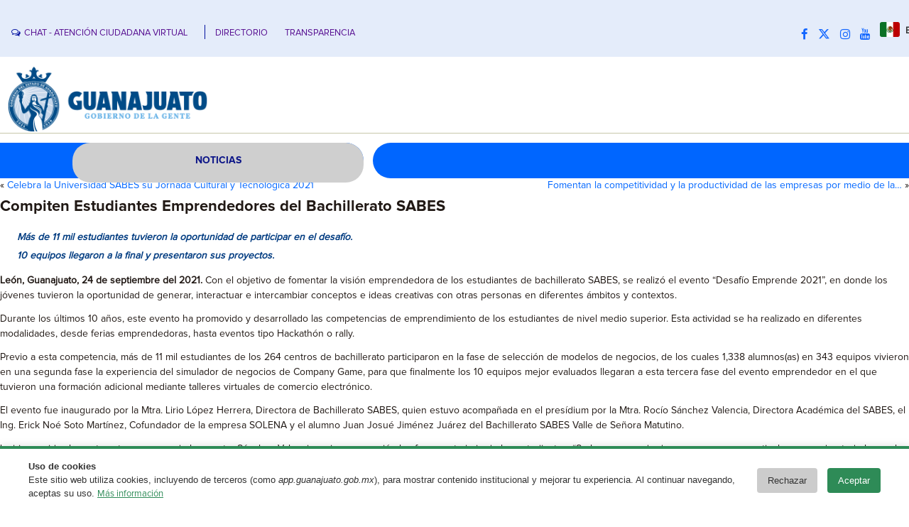

--- FILE ---
content_type: text/html; charset=UTF-8
request_url: https://boletines.guanajuato.gob.mx/2021/09/24/compiten-estudiantes-emprendedores-del-bachillerato-sabes/
body_size: 17241
content:
<!DOCTYPE html>
<html lang="es">
<head>
<meta charset="UTF-8" />
<!-- Guanajuato v4.3.0.60745 -->
<meta name="viewport" content="initial-scale = 1.0, maximum-scale = 1.0, user-scalable = no, width = device-width" />
<!--[if lt IE 9]><script src="/html5.js"></script><![endif]-->

<!-- JS y css Requeridos -->
<!-- Latest compiled and minified CSS -->
<link rel="stylesheet" href="https://cdn.jsdelivr.net/npm/bootstrap@3.3.7/dist/css/bootstrap.min.css" integrity="sha384-BVYiiSIFeK1dGmJRAkycuHAHRg32OmUcww7on3RYdg4Va+PmSTsz/K68vbdEjh4u" crossorigin="anonymous">

<!-- Optional theme -->
<link rel="stylesheet" href="https://cdn.jsdelivr.net/npm/bootstrap@3.3.7/dist/css/bootstrap-theme.min.css" integrity="sha384-rHyoN1iRsVXV4nD0JutlnGaslCJuC7uwjduW9SVrLvRYooPp2bWYgmgJQIXwl/Sp" crossorigin="anonymous">

<!-- Latest compiled and minified JavaScript -->
<script src="https://cdn.jsdelivr.net/npm/bootstrap@3.3.7/dist/js/bootstrap.min.js" integrity="sha384-Tc5IQib027qvyjSMfHjOMaLkfuWVxZxUPnCJA7l2mCWNIpG9mGCD8wGNIcPD7Txa" crossorigin="anonymous"></script>
	<link rel="stylesheet" href="https://cdnjs.cloudflare.com/ajax/libs/animate.css/3.7.2/animate.min.css">
    <script src="https://cdnjs.cloudflare.com/ajax/libs/jquery/3.4.1/jquery.min.js"></script>
    <script src="https://cdnjs.cloudflare.com/ajax/libs/annyang/2.5.0/annyang.min.js"></script>
	
    <link rel="stylesheet" href="https://cdnjs.cloudflare.com/ajax/libs/animate.css/3.7.2/animate.min.css">
    <link rel="stylesheet" media="screen" href="https://boletines.guanajuato.gob.mx/wp-content/themes/grandezagto_wp_v1_8/add/style.css">


<link rel="stylesheet" href="https://boletines.guanajuato.gob.mx/wp-content/themes/grandezagto_wp_v1_8/style.css" media="screen" />
<!--In case they are required-->
	<link rel="stylesheet" href="https://cdnjs.cloudflare.com/ajax/libs/font-awesome/6.4.2/css/all.min.css" integrity="sha512-z3gLpd7yknf1YoNbCzqRKc4qyor8gaKU1qmn+CShxbuBusANI9QpRohGBreCFkKxLhei6S9CQXFEbbKuqLg0DA==" crossorigin="anonymous" referrerpolicy="no-referrer" />
<link rel="stylesheet" href="https://cdnjs.cloudflare.com/ajax/libs/font-awesome/5.15.3/css/brands.min.css" integrity="sha512-apX8rFN/KxJW8rniQbkvzrshQ3KvyEH+4szT3Sno5svdr6E/CP0QE862yEeLBMUnCqLko8QaugGkzvWS7uNfFQ==" crossorigin="anonymous" />
    <link rel="stylesheet" href="https://cdnjs.cloudflare.com/ajax/libs/font-awesome/5.15.3/css/fontawesome.min.css" integrity="sha512-OdEXQYCOldjqUEsuMKsZRj93Ht23QRlhIb8E/X0sbwZhme8eUw6g8q7AdxGJKakcBbv7+/PX0Gc2btf7Ru8cZA==" crossorigin="anonymous" />
    <link rel="stylesheet" href="https://cdnjs.cloudflare.com/ajax/libs/font-awesome/5.15.3/css/solid.min.css" integrity="sha512-jQqzj2vHVxA/yCojT8pVZjKGOe9UmoYvnOuM/2sQ110vxiajBU+4WkyRs1ODMmd4AfntwUEV4J+VfM6DkfjLRg==" crossorigin="anonymous" />		
<link rel="stylesheet" href="https://cdnjs.cloudflare.com/ajax/libs/font-awesome/4.7.0/css/font-awesome.min.css">

<link rel="pingback" href="https://boletines.guanajuato.gob.mx/xmlrpc.php" />
<title>Compiten Estudiantes Emprendedores del Bachillerato SABES &#8211; Boletines Dependencias</title>
<meta name='robots' content='max-image-preview:large' />
	<style>img:is([sizes="auto" i], [sizes^="auto," i]) { contain-intrinsic-size: 3000px 1500px }</style>
	<link rel='dns-prefetch' href='//stats.wp.com' />
<link rel="alternate" type="application/rss+xml" title="Boletines Dependencias &raquo; Feed" href="https://boletines.guanajuato.gob.mx/feed/" />
<link rel="alternate" type="application/rss+xml" title="Boletines Dependencias &raquo; RSS de los comentarios" href="https://boletines.guanajuato.gob.mx/comments/feed/" />
<script type="text/javascript">
/* <![CDATA[ */
window._wpemojiSettings = {"baseUrl":"https:\/\/s.w.org\/images\/core\/emoji\/16.0.1\/72x72\/","ext":".png","svgUrl":"https:\/\/s.w.org\/images\/core\/emoji\/16.0.1\/svg\/","svgExt":".svg","source":{"concatemoji":"https:\/\/boletines.guanajuato.gob.mx\/wp-includes\/js\/wp-emoji-release.min.js?ver=6.8.3"}};
/*! This file is auto-generated */
!function(s,n){var o,i,e;function c(e){try{var t={supportTests:e,timestamp:(new Date).valueOf()};sessionStorage.setItem(o,JSON.stringify(t))}catch(e){}}function p(e,t,n){e.clearRect(0,0,e.canvas.width,e.canvas.height),e.fillText(t,0,0);var t=new Uint32Array(e.getImageData(0,0,e.canvas.width,e.canvas.height).data),a=(e.clearRect(0,0,e.canvas.width,e.canvas.height),e.fillText(n,0,0),new Uint32Array(e.getImageData(0,0,e.canvas.width,e.canvas.height).data));return t.every(function(e,t){return e===a[t]})}function u(e,t){e.clearRect(0,0,e.canvas.width,e.canvas.height),e.fillText(t,0,0);for(var n=e.getImageData(16,16,1,1),a=0;a<n.data.length;a++)if(0!==n.data[a])return!1;return!0}function f(e,t,n,a){switch(t){case"flag":return n(e,"\ud83c\udff3\ufe0f\u200d\u26a7\ufe0f","\ud83c\udff3\ufe0f\u200b\u26a7\ufe0f")?!1:!n(e,"\ud83c\udde8\ud83c\uddf6","\ud83c\udde8\u200b\ud83c\uddf6")&&!n(e,"\ud83c\udff4\udb40\udc67\udb40\udc62\udb40\udc65\udb40\udc6e\udb40\udc67\udb40\udc7f","\ud83c\udff4\u200b\udb40\udc67\u200b\udb40\udc62\u200b\udb40\udc65\u200b\udb40\udc6e\u200b\udb40\udc67\u200b\udb40\udc7f");case"emoji":return!a(e,"\ud83e\udedf")}return!1}function g(e,t,n,a){var r="undefined"!=typeof WorkerGlobalScope&&self instanceof WorkerGlobalScope?new OffscreenCanvas(300,150):s.createElement("canvas"),o=r.getContext("2d",{willReadFrequently:!0}),i=(o.textBaseline="top",o.font="600 32px Arial",{});return e.forEach(function(e){i[e]=t(o,e,n,a)}),i}function t(e){var t=s.createElement("script");t.src=e,t.defer=!0,s.head.appendChild(t)}"undefined"!=typeof Promise&&(o="wpEmojiSettingsSupports",i=["flag","emoji"],n.supports={everything:!0,everythingExceptFlag:!0},e=new Promise(function(e){s.addEventListener("DOMContentLoaded",e,{once:!0})}),new Promise(function(t){var n=function(){try{var e=JSON.parse(sessionStorage.getItem(o));if("object"==typeof e&&"number"==typeof e.timestamp&&(new Date).valueOf()<e.timestamp+604800&&"object"==typeof e.supportTests)return e.supportTests}catch(e){}return null}();if(!n){if("undefined"!=typeof Worker&&"undefined"!=typeof OffscreenCanvas&&"undefined"!=typeof URL&&URL.createObjectURL&&"undefined"!=typeof Blob)try{var e="postMessage("+g.toString()+"("+[JSON.stringify(i),f.toString(),p.toString(),u.toString()].join(",")+"));",a=new Blob([e],{type:"text/javascript"}),r=new Worker(URL.createObjectURL(a),{name:"wpTestEmojiSupports"});return void(r.onmessage=function(e){c(n=e.data),r.terminate(),t(n)})}catch(e){}c(n=g(i,f,p,u))}t(n)}).then(function(e){for(var t in e)n.supports[t]=e[t],n.supports.everything=n.supports.everything&&n.supports[t],"flag"!==t&&(n.supports.everythingExceptFlag=n.supports.everythingExceptFlag&&n.supports[t]);n.supports.everythingExceptFlag=n.supports.everythingExceptFlag&&!n.supports.flag,n.DOMReady=!1,n.readyCallback=function(){n.DOMReady=!0}}).then(function(){return e}).then(function(){var e;n.supports.everything||(n.readyCallback(),(e=n.source||{}).concatemoji?t(e.concatemoji):e.wpemoji&&e.twemoji&&(t(e.twemoji),t(e.wpemoji)))}))}((window,document),window._wpemojiSettings);
/* ]]> */
</script>
<style id='wp-emoji-styles-inline-css' type='text/css'>

	img.wp-smiley, img.emoji {
		display: inline !important;
		border: none !important;
		box-shadow: none !important;
		height: 1em !important;
		width: 1em !important;
		margin: 0 0.07em !important;
		vertical-align: -0.1em !important;
		background: none !important;
		padding: 0 !important;
	}
</style>
<link rel='stylesheet' id='wp-block-library-css' href='https://boletines.guanajuato.gob.mx/wp-includes/css/dist/block-library/style.min.css?ver=6.8.3' type='text/css' media='all' />
<style id='classic-theme-styles-inline-css' type='text/css'>
/*! This file is auto-generated */
.wp-block-button__link{color:#fff;background-color:#32373c;border-radius:9999px;box-shadow:none;text-decoration:none;padding:calc(.667em + 2px) calc(1.333em + 2px);font-size:1.125em}.wp-block-file__button{background:#32373c;color:#fff;text-decoration:none}
</style>
<link rel='stylesheet' id='mediaelement-css' href='https://boletines.guanajuato.gob.mx/wp-includes/js/mediaelement/mediaelementplayer-legacy.min.css?ver=4.2.17' type='text/css' media='all' />
<link rel='stylesheet' id='wp-mediaelement-css' href='https://boletines.guanajuato.gob.mx/wp-includes/js/mediaelement/wp-mediaelement.min.css?ver=6.8.3' type='text/css' media='all' />
<style id='jetpack-sharing-buttons-style-inline-css' type='text/css'>
.jetpack-sharing-buttons__services-list{display:flex;flex-direction:row;flex-wrap:wrap;gap:0;list-style-type:none;margin:5px;padding:0}.jetpack-sharing-buttons__services-list.has-small-icon-size{font-size:12px}.jetpack-sharing-buttons__services-list.has-normal-icon-size{font-size:16px}.jetpack-sharing-buttons__services-list.has-large-icon-size{font-size:24px}.jetpack-sharing-buttons__services-list.has-huge-icon-size{font-size:36px}@media print{.jetpack-sharing-buttons__services-list{display:none!important}}.editor-styles-wrapper .wp-block-jetpack-sharing-buttons{gap:0;padding-inline-start:0}ul.jetpack-sharing-buttons__services-list.has-background{padding:1.25em 2.375em}
</style>
<style id='global-styles-inline-css' type='text/css'>
:root{--wp--preset--aspect-ratio--square: 1;--wp--preset--aspect-ratio--4-3: 4/3;--wp--preset--aspect-ratio--3-4: 3/4;--wp--preset--aspect-ratio--3-2: 3/2;--wp--preset--aspect-ratio--2-3: 2/3;--wp--preset--aspect-ratio--16-9: 16/9;--wp--preset--aspect-ratio--9-16: 9/16;--wp--preset--color--black: #000000;--wp--preset--color--cyan-bluish-gray: #abb8c3;--wp--preset--color--white: #ffffff;--wp--preset--color--pale-pink: #f78da7;--wp--preset--color--vivid-red: #cf2e2e;--wp--preset--color--luminous-vivid-orange: #ff6900;--wp--preset--color--luminous-vivid-amber: #fcb900;--wp--preset--color--light-green-cyan: #7bdcb5;--wp--preset--color--vivid-green-cyan: #00d084;--wp--preset--color--pale-cyan-blue: #8ed1fc;--wp--preset--color--vivid-cyan-blue: #0693e3;--wp--preset--color--vivid-purple: #9b51e0;--wp--preset--gradient--vivid-cyan-blue-to-vivid-purple: linear-gradient(135deg,rgba(6,147,227,1) 0%,rgb(155,81,224) 100%);--wp--preset--gradient--light-green-cyan-to-vivid-green-cyan: linear-gradient(135deg,rgb(122,220,180) 0%,rgb(0,208,130) 100%);--wp--preset--gradient--luminous-vivid-amber-to-luminous-vivid-orange: linear-gradient(135deg,rgba(252,185,0,1) 0%,rgba(255,105,0,1) 100%);--wp--preset--gradient--luminous-vivid-orange-to-vivid-red: linear-gradient(135deg,rgba(255,105,0,1) 0%,rgb(207,46,46) 100%);--wp--preset--gradient--very-light-gray-to-cyan-bluish-gray: linear-gradient(135deg,rgb(238,238,238) 0%,rgb(169,184,195) 100%);--wp--preset--gradient--cool-to-warm-spectrum: linear-gradient(135deg,rgb(74,234,220) 0%,rgb(151,120,209) 20%,rgb(207,42,186) 40%,rgb(238,44,130) 60%,rgb(251,105,98) 80%,rgb(254,248,76) 100%);--wp--preset--gradient--blush-light-purple: linear-gradient(135deg,rgb(255,206,236) 0%,rgb(152,150,240) 100%);--wp--preset--gradient--blush-bordeaux: linear-gradient(135deg,rgb(254,205,165) 0%,rgb(254,45,45) 50%,rgb(107,0,62) 100%);--wp--preset--gradient--luminous-dusk: linear-gradient(135deg,rgb(255,203,112) 0%,rgb(199,81,192) 50%,rgb(65,88,208) 100%);--wp--preset--gradient--pale-ocean: linear-gradient(135deg,rgb(255,245,203) 0%,rgb(182,227,212) 50%,rgb(51,167,181) 100%);--wp--preset--gradient--electric-grass: linear-gradient(135deg,rgb(202,248,128) 0%,rgb(113,206,126) 100%);--wp--preset--gradient--midnight: linear-gradient(135deg,rgb(2,3,129) 0%,rgb(40,116,252) 100%);--wp--preset--font-size--small: 13px;--wp--preset--font-size--medium: 20px;--wp--preset--font-size--large: 36px;--wp--preset--font-size--x-large: 42px;--wp--preset--spacing--20: 0.44rem;--wp--preset--spacing--30: 0.67rem;--wp--preset--spacing--40: 1rem;--wp--preset--spacing--50: 1.5rem;--wp--preset--spacing--60: 2.25rem;--wp--preset--spacing--70: 3.38rem;--wp--preset--spacing--80: 5.06rem;--wp--preset--shadow--natural: 6px 6px 9px rgba(0, 0, 0, 0.2);--wp--preset--shadow--deep: 12px 12px 50px rgba(0, 0, 0, 0.4);--wp--preset--shadow--sharp: 6px 6px 0px rgba(0, 0, 0, 0.2);--wp--preset--shadow--outlined: 6px 6px 0px -3px rgba(255, 255, 255, 1), 6px 6px rgba(0, 0, 0, 1);--wp--preset--shadow--crisp: 6px 6px 0px rgba(0, 0, 0, 1);}:where(.is-layout-flex){gap: 0.5em;}:where(.is-layout-grid){gap: 0.5em;}body .is-layout-flex{display: flex;}.is-layout-flex{flex-wrap: wrap;align-items: center;}.is-layout-flex > :is(*, div){margin: 0;}body .is-layout-grid{display: grid;}.is-layout-grid > :is(*, div){margin: 0;}:where(.wp-block-columns.is-layout-flex){gap: 2em;}:where(.wp-block-columns.is-layout-grid){gap: 2em;}:where(.wp-block-post-template.is-layout-flex){gap: 1.25em;}:where(.wp-block-post-template.is-layout-grid){gap: 1.25em;}.has-black-color{color: var(--wp--preset--color--black) !important;}.has-cyan-bluish-gray-color{color: var(--wp--preset--color--cyan-bluish-gray) !important;}.has-white-color{color: var(--wp--preset--color--white) !important;}.has-pale-pink-color{color: var(--wp--preset--color--pale-pink) !important;}.has-vivid-red-color{color: var(--wp--preset--color--vivid-red) !important;}.has-luminous-vivid-orange-color{color: var(--wp--preset--color--luminous-vivid-orange) !important;}.has-luminous-vivid-amber-color{color: var(--wp--preset--color--luminous-vivid-amber) !important;}.has-light-green-cyan-color{color: var(--wp--preset--color--light-green-cyan) !important;}.has-vivid-green-cyan-color{color: var(--wp--preset--color--vivid-green-cyan) !important;}.has-pale-cyan-blue-color{color: var(--wp--preset--color--pale-cyan-blue) !important;}.has-vivid-cyan-blue-color{color: var(--wp--preset--color--vivid-cyan-blue) !important;}.has-vivid-purple-color{color: var(--wp--preset--color--vivid-purple) !important;}.has-black-background-color{background-color: var(--wp--preset--color--black) !important;}.has-cyan-bluish-gray-background-color{background-color: var(--wp--preset--color--cyan-bluish-gray) !important;}.has-white-background-color{background-color: var(--wp--preset--color--white) !important;}.has-pale-pink-background-color{background-color: var(--wp--preset--color--pale-pink) !important;}.has-vivid-red-background-color{background-color: var(--wp--preset--color--vivid-red) !important;}.has-luminous-vivid-orange-background-color{background-color: var(--wp--preset--color--luminous-vivid-orange) !important;}.has-luminous-vivid-amber-background-color{background-color: var(--wp--preset--color--luminous-vivid-amber) !important;}.has-light-green-cyan-background-color{background-color: var(--wp--preset--color--light-green-cyan) !important;}.has-vivid-green-cyan-background-color{background-color: var(--wp--preset--color--vivid-green-cyan) !important;}.has-pale-cyan-blue-background-color{background-color: var(--wp--preset--color--pale-cyan-blue) !important;}.has-vivid-cyan-blue-background-color{background-color: var(--wp--preset--color--vivid-cyan-blue) !important;}.has-vivid-purple-background-color{background-color: var(--wp--preset--color--vivid-purple) !important;}.has-black-border-color{border-color: var(--wp--preset--color--black) !important;}.has-cyan-bluish-gray-border-color{border-color: var(--wp--preset--color--cyan-bluish-gray) !important;}.has-white-border-color{border-color: var(--wp--preset--color--white) !important;}.has-pale-pink-border-color{border-color: var(--wp--preset--color--pale-pink) !important;}.has-vivid-red-border-color{border-color: var(--wp--preset--color--vivid-red) !important;}.has-luminous-vivid-orange-border-color{border-color: var(--wp--preset--color--luminous-vivid-orange) !important;}.has-luminous-vivid-amber-border-color{border-color: var(--wp--preset--color--luminous-vivid-amber) !important;}.has-light-green-cyan-border-color{border-color: var(--wp--preset--color--light-green-cyan) !important;}.has-vivid-green-cyan-border-color{border-color: var(--wp--preset--color--vivid-green-cyan) !important;}.has-pale-cyan-blue-border-color{border-color: var(--wp--preset--color--pale-cyan-blue) !important;}.has-vivid-cyan-blue-border-color{border-color: var(--wp--preset--color--vivid-cyan-blue) !important;}.has-vivid-purple-border-color{border-color: var(--wp--preset--color--vivid-purple) !important;}.has-vivid-cyan-blue-to-vivid-purple-gradient-background{background: var(--wp--preset--gradient--vivid-cyan-blue-to-vivid-purple) !important;}.has-light-green-cyan-to-vivid-green-cyan-gradient-background{background: var(--wp--preset--gradient--light-green-cyan-to-vivid-green-cyan) !important;}.has-luminous-vivid-amber-to-luminous-vivid-orange-gradient-background{background: var(--wp--preset--gradient--luminous-vivid-amber-to-luminous-vivid-orange) !important;}.has-luminous-vivid-orange-to-vivid-red-gradient-background{background: var(--wp--preset--gradient--luminous-vivid-orange-to-vivid-red) !important;}.has-very-light-gray-to-cyan-bluish-gray-gradient-background{background: var(--wp--preset--gradient--very-light-gray-to-cyan-bluish-gray) !important;}.has-cool-to-warm-spectrum-gradient-background{background: var(--wp--preset--gradient--cool-to-warm-spectrum) !important;}.has-blush-light-purple-gradient-background{background: var(--wp--preset--gradient--blush-light-purple) !important;}.has-blush-bordeaux-gradient-background{background: var(--wp--preset--gradient--blush-bordeaux) !important;}.has-luminous-dusk-gradient-background{background: var(--wp--preset--gradient--luminous-dusk) !important;}.has-pale-ocean-gradient-background{background: var(--wp--preset--gradient--pale-ocean) !important;}.has-electric-grass-gradient-background{background: var(--wp--preset--gradient--electric-grass) !important;}.has-midnight-gradient-background{background: var(--wp--preset--gradient--midnight) !important;}.has-small-font-size{font-size: var(--wp--preset--font-size--small) !important;}.has-medium-font-size{font-size: var(--wp--preset--font-size--medium) !important;}.has-large-font-size{font-size: var(--wp--preset--font-size--large) !important;}.has-x-large-font-size{font-size: var(--wp--preset--font-size--x-large) !important;}
:where(.wp-block-post-template.is-layout-flex){gap: 1.25em;}:where(.wp-block-post-template.is-layout-grid){gap: 1.25em;}
:where(.wp-block-columns.is-layout-flex){gap: 2em;}:where(.wp-block-columns.is-layout-grid){gap: 2em;}
:root :where(.wp-block-pullquote){font-size: 1.5em;line-height: 1.6;}
</style>
<link rel='stylesheet' id='searchandfilter-css' href='https://boletines.guanajuato.gob.mx/wp-content/plugins/search-filter/style.css?ver=1' type='text/css' media='all' />
<!--[if lte IE 7]>
<link rel='stylesheet' id='style.ie7.css-css' href='https://boletines.guanajuato.gob.mx/wp-content/themes/grandezagto_wp_v1_8/style.ie7.css?ver=6.8.3' type='text/css' media='screen' />
<![endif]-->
<link rel='stylesheet' id='style.responsive.css-css' href='https://boletines.guanajuato.gob.mx/wp-content/themes/grandezagto_wp_v1_8/style.responsive.css?ver=6.8.3' type='text/css' media='all' />
<script type="text/javascript" src="https://boletines.guanajuato.gob.mx/wp-content/themes/grandezagto_wp_v1_8/jquery.js?ver=6.8.3" id="jquery-js"></script>
<script type="text/javascript" src="https://boletines.guanajuato.gob.mx/wp-content/themes/grandezagto_wp_v1_8/jquery-migrate-1.2.0.js?ver=6.8.3" id="jquery_migrate-js"></script>
<script type="text/javascript" src="https://boletines.guanajuato.gob.mx/wp-content/themes/grandezagto_wp_v1_8/script.js?ver=6.8.3" id="script.js-js"></script>
<script type="text/javascript" src="https://boletines.guanajuato.gob.mx/wp-content/themes/grandezagto_wp_v1_8/script.responsive.js?ver=6.8.3" id="script.responsive.js-js"></script>
<script></script><link rel="https://api.w.org/" href="https://boletines.guanajuato.gob.mx/wp-json/" /><link rel="alternate" title="JSON" type="application/json" href="https://boletines.guanajuato.gob.mx/wp-json/wp/v2/posts/194197" /><link rel="EditURI" type="application/rsd+xml" title="RSD" href="https://boletines.guanajuato.gob.mx/xmlrpc.php?rsd" />
<link rel="canonical" href="https://boletines.guanajuato.gob.mx/2021/09/24/compiten-estudiantes-emprendedores-del-bachillerato-sabes/" />
<link rel='shortlink' href='https://boletines.guanajuato.gob.mx/?p=194197' />
<link rel="alternate" title="oEmbed (JSON)" type="application/json+oembed" href="https://boletines.guanajuato.gob.mx/wp-json/oembed/1.0/embed?url=https%3A%2F%2Fboletines.guanajuato.gob.mx%2F2021%2F09%2F24%2Fcompiten-estudiantes-emprendedores-del-bachillerato-sabes%2F" />
<link rel="alternate" title="oEmbed (XML)" type="text/xml+oembed" href="https://boletines.guanajuato.gob.mx/wp-json/oembed/1.0/embed?url=https%3A%2F%2Fboletines.guanajuato.gob.mx%2F2021%2F09%2F24%2Fcompiten-estudiantes-emprendedores-del-bachillerato-sabes%2F&#038;format=xml" />
	<style>img#wpstats{display:none}</style>
		<link rel="shortcut icon" href="https://boletines.guanajuato.gob.mx/wp-content/themes/grandezagto_wp_v1_8/favicon.ico" />


<meta name="generator" content="Powered by WPBakery Page Builder - drag and drop page builder for WordPress."/>

<!-- Jetpack Open Graph Tags -->
<meta property="og:type" content="article" />
<meta property="og:title" content="Compiten Estudiantes Emprendedores del Bachillerato SABES" />
<meta property="og:url" content="https://boletines.guanajuato.gob.mx/2021/09/24/compiten-estudiantes-emprendedores-del-bachillerato-sabes/" />
<meta property="og:description" content="Más de 11 mil estudiantes tuvieron la oportunidad de participar en el desafío.10 equipos llegaron a la final y presentaron sus proyectos. León, Guanajuato, 24 de septiembre del 2021.­ Con el objeti…" />
<meta property="article:published_time" content="2021-09-24T22:48:33+00:00" />
<meta property="article:modified_time" content="2021-09-24T22:48:37+00:00" />
<meta property="og:site_name" content="Boletines Dependencias" />
<meta property="og:image" content="https://boletines.guanajuato.gob.mx/wp-content/uploads/2021/09/A1-DESAFIO-EMPRENDE-SABES-scaled.jpg" />
<meta property="og:image:width" content="2560" />
<meta property="og:image:height" content="1707" />
<meta property="og:image:alt" content="" />
<meta property="og:locale" content="es_LA" />
<meta name="twitter:text:title" content="Compiten Estudiantes Emprendedores del Bachillerato SABES" />
<meta name="twitter:image" content="https://boletines.guanajuato.gob.mx/wp-content/uploads/2021/09/A1-DESAFIO-EMPRENDE-SABES-scaled.jpg?w=640" />
<meta name="twitter:card" content="summary_large_image" />

<!-- End Jetpack Open Graph Tags -->
<link rel="icon" href="https://boletines.guanajuato.gob.mx/wp-content/uploads/2024/09/cropped-android-chrome-192x192-1-32x32.png" sizes="32x32" />
<link rel="icon" href="https://boletines.guanajuato.gob.mx/wp-content/uploads/2024/09/cropped-android-chrome-192x192-1-192x192.png" sizes="192x192" />
<link rel="apple-touch-icon" href="https://boletines.guanajuato.gob.mx/wp-content/uploads/2024/09/cropped-android-chrome-192x192-1-180x180.png" />
<meta name="msapplication-TileImage" content="https://boletines.guanajuato.gob.mx/wp-content/uploads/2024/09/cropped-android-chrome-192x192-1-270x270.png" />
		<style type="text/css" id="wp-custom-css">
			


/* HEADER */
ul.contact-options-veda {list-style: none;margin: 0;padding: 0;}
ul.contact-options-veda li {display: inline-block;font-size: 0.8125rem;padding: 6px 20px 19px 0px;}
ul.contact-options-veda li a {font-size: 0.8rem;color: #581192;}
ul.contact-options-veda li a span {color: rgba(0,15,159,1);font-size: 0.8rem;margin-right: 5px;vertical-align: 0px;}
ul.contact-options-veda .rro {display: inline-block;width: 1px;height: 20px;margin-bottom: -5px;margin-right: 10px;border-left: 1px solid #000F9F;}
.zona-redes1 .rro {display: inline-block;width: 1px;height: 20px;margin-bottom: -5px;margin-right: 10px;border-left: 1px solid #000F9F;}
.social.xs-center {font-size: 5px;}
.social a {padding: 0px;}
a.gflag {margin-top: -10px;}

/* SOCIALS */
.link-movil{display: none !important;}

/* FOOTER */
.footer-veda{color: #000ea7;padding: 30px 0;}
.footer-veda a{color: #000ea7;}
.footer-veda i{font-size: 1.1em;}
.footer-veda .images-logos{margin: 10px 0;}
.footer-veda .images-logos img.logo-gto{width: 100%;padding: 20px 60px 10px 0;height: 90px;}
.footer-veda .information{margin: 30px 0 0;}
.footer-veda .information h4{text-transform: uppercase;color: #000ea7;font-size: 0.8rem;font-weight: 700;letter-spacing: 1px;margin-bottom: 15px;}
.footer-veda .information .info-1 p{line-height: 2.2;color: #000ea7;}
.footer-veda .information .info-2 p{line-height: 1.8;color: #000ea7;}
.footer-veda .information .info-2 p a{color: #000ea7;}
.footer-veda .information .info-2 p a:hover{text-decoration: none;color: #000ea7;}
.footer-veda .trans{margin-top: 30px;}
.footer-veda .trans h4{text-transform: uppercase;color: #000ea7;font-size: 0.8rem;font-weight: 700;letter-spacing: 1px;margin-bottom: 20px;line-height: 1.4;}
.footer-veda .trans ul{margin: 0;padding: 0;margin-left: 15px;list-style-type: disc;}
.footer-veda .trans ul li{margin-bottom: 5px;}
.footer-veda .trans ul li a{color: #000ea7;}
.footer-veda .trans ul li a:hover{text-decoration: none;}
.footer-veda .redes{margin-top: 30px;}
.footer-veda .redes h4{text-transform: uppercase;color: #000ea7;font-size: 0.8rem;font-weight: 700;letter-spacing: 1px;margin-bottom: 20px;line-height: 1.4;}
.footer-veda .redes ul{margin-top: 20px;list-style: none;margin: 0;padding: 0;}
.footer-veda .redes ul li{margin-bottom: 15px;font-weight: 700;}
.footer-veda .redes ul li i{margin-right: 10px;font-size: 1.2em;color: #000ea7;}
.footer-veda .redes ul li a:hover{text-decoration: none;}
.footer-veda .redes ul li a{color: #000ea7;}
.footer-veda .footer-bottom{margin-top: 10px;}
.footer-veda .footer-bottom img{width: 20px;}
.footer-veda .report i{color: #f2c400;background-color: #5f4d00;border-radius: 10px;}
.footer-veda .report span{border: 2px solid #5f4d00;border-radius: 10px;}
.gto-footer-text ul>li:before{content:'';}


@media (max-width: 767px) {
    /* SOCIALS */
    .link-movil{display: inline-block !important;}
    #Social a, #Social a li, #Social li {font-size: 5.5vw;}
    .gto-positioncontrol-716694276 {left: 0% !important;top: 15% !important;}

    /* FOOTER */
    .footer-veda .images-logos img.logo-gto {width: auto;}
}

@media only screen and (max-width: 479px){
    #Social a, #Social a li, #Social li {padding-right: 0px}

    /* FOOTER */
    .footer-veda{padding: 30px 30px;}
    .footer-veda .images-logos{text-align: center;}
    .footer-veda .images-logos img.logo-gto {padding: 20px 0px;}
    .footer-veda .redes h4 br{display: none;}
    .footer-veda .report{margin: 30px 0;}
}		</style>
		<noscript><style> .wpb_animate_when_almost_visible { opacity: 1; }</style></noscript>
<!-- Google tag (gtag.js) -->
<script async src="https://www.googletagmanager.com/gtag/js?id=G-H1FKMM074M"></script>
<script>
  window.dataLayer = window.dataLayer || [];
  function gtag(){dataLayer.push(arguments);}
  gtag('js', new Date());

  gtag('config', 'G-H1FKMM074M');
</script>	

<script src="https://www.infomexsinaloa.org/accesibilidadweb/js_api_demo.aspx?api_key=A05837F4-F13D-4D0D-BEAB-07B2E96887BB&tipo=header&aut=guanajuato.gob.mx" type="text/javascript"></script>
</head>
<body class="wp-singular post-template-default single single-post postid-194197 single-format-standard wp-theme-grandezagto_wp_v1_8 metaslider-plugin wpb-js-composer js-comp-ver-8.1 vc_responsive">
<script src="https://www.infomexsinaloa.org/accesibilidadweb/js_api_demo.aspx?api_key=A05837F4-F13D-4D0D-BEAB-07B2E96887BB&tipo=body&aut=guanajuato.gob.mx" type="text/javascript"></script>
<div id="gto-main">

<header class="gto-header">

    <div class="gto-shapes">
        <div class="gto-textblock gto-object1392873967">
        <div class="gto-object1392873967-text-container">
        <div class="gto-object1392873967-text"></div>
    </div>
    
</div>
            </div>


<div class="gto-positioncontrol gto-positioncontrol-982353464" id="LOGUS"><div class="gto-widget widget widget_media_image" id="media_image-2" ><div class="gto-widget-content"><a href="https://boletines.guanajuato.gob.mx/"><img class="image " src="https://sg.guanajuato.gob.mx/media/images/GOBIERNO_DE_LA_GENTE.original.png" alt="" width="600" height="200" decoding="async" loading="lazy" /></a></div></div></div><div class="gto-positioncontrol gto-positioncontrol-1853339592" id="LOGOS"><div class="gto-widget widget widget_media_image" id="media_image-3" ><div class="gto-widget-content"><a href="https://boletines.guanajuato.gob.mx/"><img class="image w-100" src="https://sg.guanajuato.gob.mx/media/images/GOBIERNO_DE_LA_GENTE.original.png" alt="" width="600" height="200" decoding="async" loading="lazy" /></a></div></div><div class="gto-widget widget widget_block" id="block-3" ><div class="gto-widget-content"><style>.w-100{
    max-width: 95%;
    height: auto;
} </style></div></div></div><div class="gto-positioncontrol gto-positioncontrol-689346042" id="Contacto"><div class="gto-widget widget_text widget widget_custom_html" id="custom_html-3" ><div class="gto-widget-content"><div class="textwidget custom-html-widget"><div class="hidden-xs ">
    <ul class="contact-options-veda">
        <li>
     <a href="javascript:void(Tawk_API.toggle())"><span class="fa fa-comments-o"></span>CHAT - ATENCIÓN CIUDADANA VIRTUAL</a>
        </li>

        <div class="rro"></div>
        <li>
            <a href="https://transparencia.guanajuato.gob.mx/transparencia/informacion_publica_directorio.php" title="Directorio">DIRECTORIO</a>
        </li>
        <li>
            <a href="https://transparencia.guanajuato.gob.mx/" title="Transparencia">TRANSPARENCIA</a>
        </li>

    </ul>
</div>


</div></div></div></div><div class="gto-positioncontrol gto-positioncontrol-716694276" id="Social"><div class="gto-widget widget_text widget widget_custom_html" id="custom_html-4" ><div class="gto-widget-content"><div class="textwidget custom-html-widget"><div class="zona-redes1">

<a href="tel:+528004652486" title="Llamanos" class="link-movil"><span class="fa fa-phone"></span></a>

<a href="mailto:contacto@guanajuato.gob.mx" title="Escribenos" class="link-movil"><span class="fas fa-envelope"></span></a>


<a href="#" class="accesibilidadM" title="Accesibilidad"><span class="fa fa-wheelchair"></span></a>
                            <a href="https://www.facebook.com/gobdelagente" title="Facebook"><span class="fa fa-facebook"></span></a>
                            <a href="https://x.com/gobiernogto" title="Twitter"><i class="fa-brands fa-x-twitter"></i></a>
                            <a href="https://www.instagram.com/gobiernogto/" title="Instagram"><span class="fa fa-instagram"></span></a>
                            <a href="https://www.youtube.com/user/gobiernoguanajuato" title="YouTube"><span class="fa fa-youtube"></span></a>
<!--<div class="rro"></div>-->
<div class="gtranslate_wrapper"></div>
</div>

<script>window.gtranslateSettings = {"default_language":"es","languages":["es","en","ja","de","it","fr"],"wrapper_selector":".gtranslate_wrapper","switcher_horizontal_position":"inline","alt_flags":{"en":"usa","es":"mexico"}}</script>
<script src="https://cdn.gtranslate.net/widgets/latest/float.js" defer></script></div></div></div></div>

<a href="#" class="gto-logo gto-logo-797174110">
    <img src="https://boletines.guanajuato.gob.mx/wp-content/themes/grandezagto_wp_v1_8/images/logo-797174110.png" alt="" />
</a><a href="index.php" target="_parent" class="gto-logo gto-logo-1549923392">
    <img src="https://boletines.guanajuato.gob.mx/wp-content/themes/grandezagto_wp_v1_8/images/logo-1549923392.png" alt="" />
</a>

<nav class="gto-nav">
    <div class="gto-nav-inner">
    
<ul class="gto-hmenu menu-5">
	<li class="menu-item-"><a></a>
	</li>
	<li class="menu-item-"><a></a>
	</li>
	<li class="menu-item-"><a></a>
	</li>
	<li class="menu-item-"><a></a>
	</li>
	<li class="menu-item-"><a></a>
	</li>
	<li class="menu-item-"><a></a>
	</li>
	<li class="menu-item-"><a></a>
	</li>
</ul>
 
        </div>
    </nav>
                    
</header>

<div class="gto-sheet clearfix">
            <div class="gto-layout-wrapper">
                <div class="gto-content-layout">
                    <div class="gto-content-layout-row">
                        <div class="gto-layout-cell gto-content">
				<article id="custom_html-5"  class="gto-post gto-article  widget_text widget widget_custom_html" style="">
                                                                <div class="gto-postcontent clearfix"><div class="textwidget custom-html-widget"><div id="banner90" class="ad-banner" style="display: none;">
  <iframe 
    id="ab84c17a" 
    name="ab84c17a" 
    data-src="https://app.guanajuato.gob.mx/revive/www/delivery/afr.php?zoneid=246&amp;cb=INSERT_RANDOM_NUMBER_HERE" 
    frameborder="0" 
    scrolling="no" 
    width="1600" 
    height="90" 
    allow="autoplay"
    style="width: 100%; max-width: 1450px;">
    <a href="https://app.guanajuato.gob.mx/revive/www/delivery/ck.php?n=a0dda632&amp;cb=INSERT_RANDOM_NUMBER_HERE" target="_blank">
      <img src="https://app.guanajuato.gob.mx/revive/www/delivery/avw.php?zoneid=246&amp;cb=INSERT_RANDOM_NUMBER_HERE&amp;n=a0dda632" border="0" alt="" />
    </a>
  </iframe>
</div>

<div id="banner320" class="ad-banner" style="display: none;">
  <iframe 
    id="ae2efcb6" 
    name="ae2efcb6" 
    data-src="https://app.guanajuato.gob.mx/revive/www/delivery/afr.php?zoneid=247&amp;cb=INSERT_RANDOM_NUMBER_HERE" 
    frameborder="0" 
    scrolling="no" 
    width="300" 
    height="250" 
    allow="autoplay">
    <a href="https://app.guanajuato.gob.mx/revive/www/delivery/ck.php?n=a883fb13&amp;cb=INSERT_RANDOM_NUMBER_HERE" target="_blank">
      <img src="https://app.guanajuato.gob.mx/revive/www/delivery/avw.php?zoneid=247&amp;cb=INSERT_RANDOM_NUMBER_HERE&amp;n=a883fb13" border="0" alt="" />
    </a>
  </iframe>
</div>

<script>
// === CARGAR BANNERS SOLO CON CONSENTIMIENTO ===
document.addEventListener("DOMContentLoaded", function () {
  const banners = document.querySelectorAll(".ad-banner");

  // Generar número aleatorio para evitar caché
  const cb = Math.random().toString(36).substring(2, 10);

  // Verifica si el usuario aceptó cookies
  const consent = localStorage.getItem("cookieConsent");

  if (consent === "accepted") {
    // Si aceptó, muestra y carga los banners
    banners.forEach(banner => {
      const iframe = banner.querySelector("iframe");
      const dataSrc = iframe.getAttribute("data-src").replace("INSERT_RANDOM_NUMBER_HERE", cb);
      iframe.src = dataSrc;
      banner.style.display = "block";
    });
  } else if (consent === "rejected") {
    // Si rechazó, no hagas nada (permanecen ocultos)
    console.log("Usuario rechazó cookies: banners no cargados.");
  }
  // Si no ha decidido, el banner de cookies se encargará de cargarlos al aceptar
});

// Cuando el usuario acepta desde el banner
document.getElementById("cookie-accept")?.addEventListener("click", function () {
  const banners = document.querySelectorAll(".ad-banner");
  const cb = Math.random().toString(36).substring(2, 10);

  banners.forEach(banner => {
    const iframe = banner.querySelector("iframe");
    const dataSrc = iframe.getAttribute("data-src").replace("INSERT_RANDOM_NUMBER_HERE", cb);
    iframe.src = dataSrc;
    banner.style.display = "block";
  });
});

// Si el usuario rechaza, asegúrate de que no se muestren
document.getElementById("cookie-reject")?.addEventListener("click", function () {
  console.log("Cookies rechazadas: banners bloqueados.");
});
</script>

<div class="left-head"> <div><label>NOTICIAS</label></div></div> <div class="right-head"></div></div></div>


</article>
					<article class="gto-post gto-article " style="">
                                                                <div class="gto-postcontent clearfix"><div class="navigation">
    <div class="alignleft">&laquo; <a href="https://boletines.guanajuato.gob.mx/2021/09/24/celebra-la-universidad-sabes-su-jornada-cultural-y-tecnologica-2021/" title="Celebra la Universidad SABES su Jornada Cultural y Tecnológica 2021" rel="prev">Celebra la Universidad SABES su Jornada Cultural y Tecnológica 2021</a></div>
    <div class="alignright"><a href="https://boletines.guanajuato.gob.mx/2021/09/24/fomentan-la-competitividad-y-la-productividad-de-las-empresas-por-medio-de-la-educacion/" title="Fomentan la competitividad y la productividad de las empresas por medio de la educación" rel="next">Fomentan la competitividad y la productividad de las empresas por medio de la&hellip;</a> &raquo;</div>
 </div></div>


</article>
		<article id="post-194197"  class="gto-post gto-article  post-194197 post type-post status-publish format-standard has-post-thumbnail hentry category-educacion category-sabes" style="">
                                <h1 class="gto-postheader entry-title">Compiten Estudiantes Emprendedores del Bachillerato SABES</h1>                                <div class="alignleft"><a href="https://boletines.guanajuato.gob.mx/2021/09/24/compiten-estudiantes-emprendedores-del-bachillerato-sabes/" title="Compiten Estudiantes Emprendedores del Bachillerato SABES"><img width="1100" height="733" src="https://boletines.guanajuato.gob.mx/wp-content/uploads/2021/09/A1-DESAFIO-EMPRENDE-SABES-scaled.jpg" class="attachment-1100x0 size-1100x0 wp-post-image" alt="" title="Compiten Estudiantes Emprendedores del Bachillerato SABES" decoding="async" fetchpriority="high" srcset="https://boletines.guanajuato.gob.mx/wp-content/uploads/2021/09/A1-DESAFIO-EMPRENDE-SABES-scaled.jpg 2560w, https://boletines.guanajuato.gob.mx/wp-content/uploads/2021/09/A1-DESAFIO-EMPRENDE-SABES-300x200.jpg 300w, https://boletines.guanajuato.gob.mx/wp-content/uploads/2021/09/A1-DESAFIO-EMPRENDE-SABES-1024x683.jpg 1024w, https://boletines.guanajuato.gob.mx/wp-content/uploads/2021/09/A1-DESAFIO-EMPRENDE-SABES-768x512.jpg 768w, https://boletines.guanajuato.gob.mx/wp-content/uploads/2021/09/A1-DESAFIO-EMPRENDE-SABES-1536x1024.jpg 1536w, https://boletines.guanajuato.gob.mx/wp-content/uploads/2021/09/A1-DESAFIO-EMPRENDE-SABES-2048x1365.jpg 2048w" sizes="(max-width: 1100px) 100vw, 1100px" /></a></div><div class="gto-postcontent clearfix">
<ul class="wp-block-list"><li><strong><em>Más de 11 mil estudiantes tuvieron la oportunidad de participar en el desafío.</em></strong></li><li><strong><em>10 equipos llegaron a la final y presentaron sus proyectos.</em> </strong></li></ul>



<p><strong>León, Guanajuato, 24 de septiembre del 2021.­ </strong>Con el objetivo de fomentar la visión emprendedora de los estudiantes de bachillerato SABES, se realizó el evento “Desafío Emprende 2021”, en donde los jóvenes tuvieron la oportunidad de generar, interactuar e intercambiar conceptos e ideas creativas con otras personas en diferentes ámbitos y contextos.</p>



<p>Durante los últimos 10 años, este evento ha promovido y desarrollado las competencias de emprendimiento de los estudiantes de nivel medio superior. Esta actividad se ha realizado en diferentes modalidades, desde ferias emprendedoras, hasta eventos tipo Hackathón o rally.</p>



<p>Previo a esta competencia, más de 11 mil estudiantes de los 264 centros de bachillerato participaron en la fase de selección de modelos de negocios, de los cuales 1,338 alumnos(as) en 343 equipos vivieron en una segunda fase la experiencia del simulador de negocios de Company Game,­ para que finalmente los 10 equipos mejor evaluados llegaran a esta tercera fase del evento emprendedor en el que tuvieron una formación adicional mediante talleres virtuales de comercio electrónico.</p>



<p>El evento fue inaugurado por la Mtra. Lirio López Herrera, Directora de Bachillerato SABES, quien estuvo acompañada en el presídium por la Mtra. Rocío Sánchez Valencia, Directora Académica del SABES, el Ing. Erick Noé Soto Martínez, Cofundador de la empresa SOLENA y el alumno Juan Josué Jiménez Juárez del Bachillerato SABES Valle de Señora Matutino.</p>



<p>La bienvenida al evento estuvo a cargo de la maestra Sánchez Valencia, quien reconoció el esfuerzo y trabajo de los estudiantes. “Se han preparado de una manera muy particular, recuerden todo lo que ha transcurrido para llegar hasta aquí. Este camino te ha dejado grandes aprendizajes y me gustaría que se midieran con los de talla grande de nuestro país”, dijo a los jóvenes emprendedores.</p>



<p>“Nunca se den por vencidos en lo que hagan, el tiempo que dediquemos a nuestro proyecto será una inversión para hacer realidad nuestros sueños, todo es posible de alcanzar realizándolo con empeño y dando todo de ti”, fueron las palabras que el alumno Juan Josué Jiménez Juárez dirigió a los participantes del “Desafío Emprende 2021”.</p>



<p>La Mtra. Lirio López Herrera, Directora de Bachillerato SABES, además de la declaratoria inaugural del evento, expresó que “Hoy culminan todos los esfuerzos que han venido realizando a lo largo de este evento emprendedor, agradezco con mucho cariño a cada uno de ustedes por todo lo realizado y a los docentes por su compromiso y empeño para orientarlos a la construcción de su proyecto, muchas felicidades y disfruten este momento”.</p>



<p>Antes de comenzar los PITCH por parte de los estudiantes, el Ing. Erik Noé Soto Martínez presentó la conferencia Magistral titulada “De jóvenes entusiastas a empresarios. El emprendimiento crea y construye: SOLENA”, donde compartió algunos consejos para que los jóvenes puedan comenzar con su camino emprendedor.</p>



<p>El Desafío Emprende 2021 contó con la colaboración de jueces visionarios que retroalimentaron las ideas de negocio de estudiantes sobresalientes del bachillerato compartiendo su experiencia con los estudiantes, por lo que agradecemos la destacada participación de Claudia Hernández, Luis Antonio Alanís, Erick Soto y Fabián Collazo.</p>



<p>Cada uno de los equipos tuvieron la oportunidad presentar su proyecto, que fue brevemente retroalimentado, al final los 3 mejores proyectos recibieron su reconocimiento. Los ganadores del “Desafío Emprende 2021” son:</p>



<figure class="wp-block-table"><table><tbody><tr><td><strong>Lugar</strong></td><td><strong>Proyecto</strong></td><td><strong>Modelo de Negocio</strong></td><td><strong>Bachillerato</strong></td><td><strong>Municipio</strong></td></tr><tr><td>1ro</td><td>Tutomat</td><td>Tutorial para minimizar el abandono escolar</td><td>Magdalena de Araceo</td><td>Valle de Santiago</td></tr><tr><td>2do</td><td>Learn &amp; Play</td><td>Juego para aprender inglés</td><td>La Campana</td><td>Salamanca</td></tr><tr><td>3er</td><td>Motor Cycle</td><td>Servicio integral de mantenimiento de motocicletas</td><td>La Quemadita</td><td>Dolores Hidalgo</td></tr></tbody></table></figure>



<figure class="wp-block-gallery columns-3 is-cropped wp-block-gallery-1 is-layout-flex wp-block-gallery-is-layout-flex"><ul class="blocks-gallery-grid"><li class="blocks-gallery-item"><figure><a href="https://boletines.guanajuato.gob.mx/wp-content/uploads/2021/09/A1-DESAFIO-EMPRENDE-SABES-scaled.jpg"><img decoding="async" width="1024" height="683" src="https://boletines.guanajuato.gob.mx/wp-content/uploads/2021/09/A1-DESAFIO-EMPRENDE-SABES-1024x683.jpg" alt="" data-id="194198" data-full-url="https://boletines.guanajuato.gob.mx/wp-content/uploads/2021/09/A1-DESAFIO-EMPRENDE-SABES-scaled.jpg" data-link="https://boletines.guanajuato.gob.mx/?attachment_id=194198" class="wp-image-194198" srcset="https://boletines.guanajuato.gob.mx/wp-content/uploads/2021/09/A1-DESAFIO-EMPRENDE-SABES-1024x683.jpg 1024w, https://boletines.guanajuato.gob.mx/wp-content/uploads/2021/09/A1-DESAFIO-EMPRENDE-SABES-300x200.jpg 300w, https://boletines.guanajuato.gob.mx/wp-content/uploads/2021/09/A1-DESAFIO-EMPRENDE-SABES-768x512.jpg 768w, https://boletines.guanajuato.gob.mx/wp-content/uploads/2021/09/A1-DESAFIO-EMPRENDE-SABES-1536x1024.jpg 1536w, https://boletines.guanajuato.gob.mx/wp-content/uploads/2021/09/A1-DESAFIO-EMPRENDE-SABES-2048x1365.jpg 2048w" sizes="(max-width: 1024px) 100vw, 1024px" /></a></figure></li><li class="blocks-gallery-item"><figure><a href="https://boletines.guanajuato.gob.mx/wp-content/uploads/2021/09/A2-DESAFIO-EMPRENDE-SABES-scaled.jpg"><img decoding="async" width="1024" height="683" src="https://boletines.guanajuato.gob.mx/wp-content/uploads/2021/09/A2-DESAFIO-EMPRENDE-SABES-1024x683.jpg" alt="" data-id="194199" data-full-url="https://boletines.guanajuato.gob.mx/wp-content/uploads/2021/09/A2-DESAFIO-EMPRENDE-SABES-scaled.jpg" data-link="https://boletines.guanajuato.gob.mx/?attachment_id=194199" class="wp-image-194199" srcset="https://boletines.guanajuato.gob.mx/wp-content/uploads/2021/09/A2-DESAFIO-EMPRENDE-SABES-1024x683.jpg 1024w, https://boletines.guanajuato.gob.mx/wp-content/uploads/2021/09/A2-DESAFIO-EMPRENDE-SABES-300x200.jpg 300w, https://boletines.guanajuato.gob.mx/wp-content/uploads/2021/09/A2-DESAFIO-EMPRENDE-SABES-768x512.jpg 768w, https://boletines.guanajuato.gob.mx/wp-content/uploads/2021/09/A2-DESAFIO-EMPRENDE-SABES-1536x1024.jpg 1536w, https://boletines.guanajuato.gob.mx/wp-content/uploads/2021/09/A2-DESAFIO-EMPRENDE-SABES-2048x1365.jpg 2048w" sizes="(max-width: 1024px) 100vw, 1024px" /></a></figure></li><li class="blocks-gallery-item"><figure><a href="https://boletines.guanajuato.gob.mx/wp-content/uploads/2021/09/A3-DESAFIO-EMPRENDE-SABES-scaled.jpg"><img loading="lazy" decoding="async" width="1024" height="683" src="https://boletines.guanajuato.gob.mx/wp-content/uploads/2021/09/A3-DESAFIO-EMPRENDE-SABES-1024x683.jpg" alt="" data-id="194200" data-full-url="https://boletines.guanajuato.gob.mx/wp-content/uploads/2021/09/A3-DESAFIO-EMPRENDE-SABES-scaled.jpg" data-link="https://boletines.guanajuato.gob.mx/?attachment_id=194200" class="wp-image-194200" srcset="https://boletines.guanajuato.gob.mx/wp-content/uploads/2021/09/A3-DESAFIO-EMPRENDE-SABES-1024x683.jpg 1024w, https://boletines.guanajuato.gob.mx/wp-content/uploads/2021/09/A3-DESAFIO-EMPRENDE-SABES-300x200.jpg 300w, https://boletines.guanajuato.gob.mx/wp-content/uploads/2021/09/A3-DESAFIO-EMPRENDE-SABES-768x512.jpg 768w, https://boletines.guanajuato.gob.mx/wp-content/uploads/2021/09/A3-DESAFIO-EMPRENDE-SABES-1536x1024.jpg 1536w, https://boletines.guanajuato.gob.mx/wp-content/uploads/2021/09/A3-DESAFIO-EMPRENDE-SABES-2048x1365.jpg 2048w" sizes="auto, (max-width: 1024px) 100vw, 1024px" /></a></figure></li></ul></figure>



<p>En El SABES trabajamos para brindarles a nuestros estudiantes espacios para el desarrollo de sus talentos y la creación de proyectos innovadores. Con ello se forman personas comprometidas con su entorno, haciendo de Guanajuato un estado educador y emprendedor de productos o servicios en beneficio de la sociedad.</p>



<figure class="wp-block-gallery columns-3 is-cropped wp-block-gallery-2 is-layout-flex wp-block-gallery-is-layout-flex"><ul class="blocks-gallery-grid"><li class="blocks-gallery-item"><figure><a href="https://boletines.guanajuato.gob.mx/wp-content/uploads/2021/09/DESAFIO-EMPRENDE-SABES-7-1024x683.jpg"><img loading="lazy" decoding="async" width="1024" height="683" src="https://boletines.guanajuato.gob.mx/wp-content/uploads/2021/09/DESAFIO-EMPRENDE-SABES-7-1024x683.jpg" alt="" data-id="194201" data-link="https://boletines.guanajuato.gob.mx/?attachment_id=194201" class="wp-image-194201" srcset="https://boletines.guanajuato.gob.mx/wp-content/uploads/2021/09/DESAFIO-EMPRENDE-SABES-7-1024x683.jpg 1024w, https://boletines.guanajuato.gob.mx/wp-content/uploads/2021/09/DESAFIO-EMPRENDE-SABES-7-300x200.jpg 300w, https://boletines.guanajuato.gob.mx/wp-content/uploads/2021/09/DESAFIO-EMPRENDE-SABES-7-768x512.jpg 768w, https://boletines.guanajuato.gob.mx/wp-content/uploads/2021/09/DESAFIO-EMPRENDE-SABES-7-1536x1024.jpg 1536w, https://boletines.guanajuato.gob.mx/wp-content/uploads/2021/09/DESAFIO-EMPRENDE-SABES-7-2048x1365.jpg 2048w" sizes="auto, (max-width: 1024px) 100vw, 1024px" /></a></figure></li><li class="blocks-gallery-item"><figure><a href="https://boletines.guanajuato.gob.mx/wp-content/uploads/2021/09/DESAFIO-EMPRENDE-SABES-8-1024x683.jpg"><img loading="lazy" decoding="async" width="1024" height="683" src="https://boletines.guanajuato.gob.mx/wp-content/uploads/2021/09/DESAFIO-EMPRENDE-SABES-8-1024x683.jpg" alt="" data-id="194202" data-link="https://boletines.guanajuato.gob.mx/?attachment_id=194202" class="wp-image-194202" srcset="https://boletines.guanajuato.gob.mx/wp-content/uploads/2021/09/DESAFIO-EMPRENDE-SABES-8-1024x683.jpg 1024w, https://boletines.guanajuato.gob.mx/wp-content/uploads/2021/09/DESAFIO-EMPRENDE-SABES-8-300x200.jpg 300w, https://boletines.guanajuato.gob.mx/wp-content/uploads/2021/09/DESAFIO-EMPRENDE-SABES-8-768x512.jpg 768w, https://boletines.guanajuato.gob.mx/wp-content/uploads/2021/09/DESAFIO-EMPRENDE-SABES-8-1536x1024.jpg 1536w, https://boletines.guanajuato.gob.mx/wp-content/uploads/2021/09/DESAFIO-EMPRENDE-SABES-8-2048x1365.jpg 2048w" sizes="auto, (max-width: 1024px) 100vw, 1024px" /></a></figure></li><li class="blocks-gallery-item"><figure><a href="https://boletines.guanajuato.gob.mx/wp-content/uploads/2021/09/DESAFIO-EMPRENDE-SABES-9-1024x683.jpg"><img loading="lazy" decoding="async" width="1024" height="683" src="https://boletines.guanajuato.gob.mx/wp-content/uploads/2021/09/DESAFIO-EMPRENDE-SABES-9-1024x683.jpg" alt="" data-id="194203" data-link="https://boletines.guanajuato.gob.mx/?attachment_id=194203" class="wp-image-194203" srcset="https://boletines.guanajuato.gob.mx/wp-content/uploads/2021/09/DESAFIO-EMPRENDE-SABES-9-1024x683.jpg 1024w, https://boletines.guanajuato.gob.mx/wp-content/uploads/2021/09/DESAFIO-EMPRENDE-SABES-9-300x200.jpg 300w, https://boletines.guanajuato.gob.mx/wp-content/uploads/2021/09/DESAFIO-EMPRENDE-SABES-9-768x512.jpg 768w, https://boletines.guanajuato.gob.mx/wp-content/uploads/2021/09/DESAFIO-EMPRENDE-SABES-9-1536x1024.jpg 1536w, https://boletines.guanajuato.gob.mx/wp-content/uploads/2021/09/DESAFIO-EMPRENDE-SABES-9-2048x1365.jpg 2048w" sizes="auto, (max-width: 1024px) 100vw, 1024px" /></a></figure></li><li class="blocks-gallery-item"><figure><a href="https://boletines.guanajuato.gob.mx/wp-content/uploads/2021/09/DESAFIO-EMPRENDE-SABES-10-1024x683.jpg"><img loading="lazy" decoding="async" width="1024" height="683" src="https://boletines.guanajuato.gob.mx/wp-content/uploads/2021/09/DESAFIO-EMPRENDE-SABES-10-1024x683.jpg" alt="" data-id="194204" data-link="https://boletines.guanajuato.gob.mx/?attachment_id=194204" class="wp-image-194204" srcset="https://boletines.guanajuato.gob.mx/wp-content/uploads/2021/09/DESAFIO-EMPRENDE-SABES-10-1024x683.jpg 1024w, https://boletines.guanajuato.gob.mx/wp-content/uploads/2021/09/DESAFIO-EMPRENDE-SABES-10-300x200.jpg 300w, https://boletines.guanajuato.gob.mx/wp-content/uploads/2021/09/DESAFIO-EMPRENDE-SABES-10-768x512.jpg 768w, https://boletines.guanajuato.gob.mx/wp-content/uploads/2021/09/DESAFIO-EMPRENDE-SABES-10-1536x1024.jpg 1536w, https://boletines.guanajuato.gob.mx/wp-content/uploads/2021/09/DESAFIO-EMPRENDE-SABES-10-2048x1365.jpg 2048w" sizes="auto, (max-width: 1024px) 100vw, 1024px" /></a></figure></li><li class="blocks-gallery-item"><figure><a href="https://boletines.guanajuato.gob.mx/wp-content/uploads/2021/09/DESAFIO-EMPRENDE-SABES-11-1024x683.jpg"><img loading="lazy" decoding="async" width="1024" height="683" src="https://boletines.guanajuato.gob.mx/wp-content/uploads/2021/09/DESAFIO-EMPRENDE-SABES-11-1024x683.jpg" alt="" data-id="194205" data-link="https://boletines.guanajuato.gob.mx/?attachment_id=194205" class="wp-image-194205" srcset="https://boletines.guanajuato.gob.mx/wp-content/uploads/2021/09/DESAFIO-EMPRENDE-SABES-11-1024x683.jpg 1024w, https://boletines.guanajuato.gob.mx/wp-content/uploads/2021/09/DESAFIO-EMPRENDE-SABES-11-300x200.jpg 300w, https://boletines.guanajuato.gob.mx/wp-content/uploads/2021/09/DESAFIO-EMPRENDE-SABES-11-768x512.jpg 768w, https://boletines.guanajuato.gob.mx/wp-content/uploads/2021/09/DESAFIO-EMPRENDE-SABES-11-1536x1024.jpg 1536w, https://boletines.guanajuato.gob.mx/wp-content/uploads/2021/09/DESAFIO-EMPRENDE-SABES-11-2048x1365.jpg 2048w" sizes="auto, (max-width: 1024px) 100vw, 1024px" /></a></figure></li><li class="blocks-gallery-item"><figure><a href="https://boletines.guanajuato.gob.mx/wp-content/uploads/2021/09/DESAFIO-EMPRENDE-SABES-12-1024x683.jpg"><img loading="lazy" decoding="async" width="1024" height="683" src="https://boletines.guanajuato.gob.mx/wp-content/uploads/2021/09/DESAFIO-EMPRENDE-SABES-12-1024x683.jpg" alt="" data-id="194206" data-link="https://boletines.guanajuato.gob.mx/?attachment_id=194206" class="wp-image-194206" srcset="https://boletines.guanajuato.gob.mx/wp-content/uploads/2021/09/DESAFIO-EMPRENDE-SABES-12-1024x683.jpg 1024w, https://boletines.guanajuato.gob.mx/wp-content/uploads/2021/09/DESAFIO-EMPRENDE-SABES-12-300x200.jpg 300w, https://boletines.guanajuato.gob.mx/wp-content/uploads/2021/09/DESAFIO-EMPRENDE-SABES-12-768x512.jpg 768w, https://boletines.guanajuato.gob.mx/wp-content/uploads/2021/09/DESAFIO-EMPRENDE-SABES-12-1536x1024.jpg 1536w, https://boletines.guanajuato.gob.mx/wp-content/uploads/2021/09/DESAFIO-EMPRENDE-SABES-12-2048x1365.jpg 2048w" sizes="auto, (max-width: 1024px) 100vw, 1024px" /></a></figure></li><li class="blocks-gallery-item"><figure><a href="https://boletines.guanajuato.gob.mx/wp-content/uploads/2021/09/DESAFIO-EMPRENDE-SABES-13-1024x683.jpg"><img loading="lazy" decoding="async" width="1024" height="683" src="https://boletines.guanajuato.gob.mx/wp-content/uploads/2021/09/DESAFIO-EMPRENDE-SABES-13-1024x683.jpg" alt="" data-id="194207" data-link="https://boletines.guanajuato.gob.mx/?attachment_id=194207" class="wp-image-194207" srcset="https://boletines.guanajuato.gob.mx/wp-content/uploads/2021/09/DESAFIO-EMPRENDE-SABES-13-1024x683.jpg 1024w, https://boletines.guanajuato.gob.mx/wp-content/uploads/2021/09/DESAFIO-EMPRENDE-SABES-13-300x200.jpg 300w, https://boletines.guanajuato.gob.mx/wp-content/uploads/2021/09/DESAFIO-EMPRENDE-SABES-13-768x512.jpg 768w, https://boletines.guanajuato.gob.mx/wp-content/uploads/2021/09/DESAFIO-EMPRENDE-SABES-13-1536x1024.jpg 1536w, https://boletines.guanajuato.gob.mx/wp-content/uploads/2021/09/DESAFIO-EMPRENDE-SABES-13-2048x1365.jpg 2048w" sizes="auto, (max-width: 1024px) 100vw, 1024px" /></a></figure></li><li class="blocks-gallery-item"><figure><a href="https://boletines.guanajuato.gob.mx/wp-content/uploads/2021/09/DESAFIO-EMPRENDE-SABES-14-1024x683.jpg"><img loading="lazy" decoding="async" width="1024" height="683" src="https://boletines.guanajuato.gob.mx/wp-content/uploads/2021/09/DESAFIO-EMPRENDE-SABES-14-1024x683.jpg" alt="" data-id="194208" data-link="https://boletines.guanajuato.gob.mx/?attachment_id=194208" class="wp-image-194208" srcset="https://boletines.guanajuato.gob.mx/wp-content/uploads/2021/09/DESAFIO-EMPRENDE-SABES-14-1024x683.jpg 1024w, https://boletines.guanajuato.gob.mx/wp-content/uploads/2021/09/DESAFIO-EMPRENDE-SABES-14-300x200.jpg 300w, https://boletines.guanajuato.gob.mx/wp-content/uploads/2021/09/DESAFIO-EMPRENDE-SABES-14-768x512.jpg 768w, https://boletines.guanajuato.gob.mx/wp-content/uploads/2021/09/DESAFIO-EMPRENDE-SABES-14-1536x1024.jpg 1536w, https://boletines.guanajuato.gob.mx/wp-content/uploads/2021/09/DESAFIO-EMPRENDE-SABES-14-2048x1365.jpg 2048w" sizes="auto, (max-width: 1024px) 100vw, 1024px" /></a></figure></li><li class="blocks-gallery-item"><figure><a href="https://boletines.guanajuato.gob.mx/wp-content/uploads/2021/09/DESAFIO-EMPRENDE-SABES-15-1024x683.jpg"><img loading="lazy" decoding="async" width="1024" height="683" src="https://boletines.guanajuato.gob.mx/wp-content/uploads/2021/09/DESAFIO-EMPRENDE-SABES-15-1024x683.jpg" alt="" data-id="194209" data-link="https://boletines.guanajuato.gob.mx/?attachment_id=194209" class="wp-image-194209" srcset="https://boletines.guanajuato.gob.mx/wp-content/uploads/2021/09/DESAFIO-EMPRENDE-SABES-15-1024x683.jpg 1024w, https://boletines.guanajuato.gob.mx/wp-content/uploads/2021/09/DESAFIO-EMPRENDE-SABES-15-300x200.jpg 300w, https://boletines.guanajuato.gob.mx/wp-content/uploads/2021/09/DESAFIO-EMPRENDE-SABES-15-768x512.jpg 768w, https://boletines.guanajuato.gob.mx/wp-content/uploads/2021/09/DESAFIO-EMPRENDE-SABES-15-1536x1024.jpg 1536w, https://boletines.guanajuato.gob.mx/wp-content/uploads/2021/09/DESAFIO-EMPRENDE-SABES-15-2048x1365.jpg 2048w" sizes="auto, (max-width: 1024px) 100vw, 1024px" /></a></figure></li><li class="blocks-gallery-item"><figure><a href="https://boletines.guanajuato.gob.mx/wp-content/uploads/2021/09/DESAFIO-EMPRENDE-SABES-16-1024x683.jpg"><img loading="lazy" decoding="async" width="1024" height="683" src="https://boletines.guanajuato.gob.mx/wp-content/uploads/2021/09/DESAFIO-EMPRENDE-SABES-16-1024x683.jpg" alt="" data-id="194210" data-link="https://boletines.guanajuato.gob.mx/?attachment_id=194210" class="wp-image-194210" srcset="https://boletines.guanajuato.gob.mx/wp-content/uploads/2021/09/DESAFIO-EMPRENDE-SABES-16-1024x683.jpg 1024w, https://boletines.guanajuato.gob.mx/wp-content/uploads/2021/09/DESAFIO-EMPRENDE-SABES-16-300x200.jpg 300w, https://boletines.guanajuato.gob.mx/wp-content/uploads/2021/09/DESAFIO-EMPRENDE-SABES-16-768x512.jpg 768w, https://boletines.guanajuato.gob.mx/wp-content/uploads/2021/09/DESAFIO-EMPRENDE-SABES-16-1536x1024.jpg 1536w, https://boletines.guanajuato.gob.mx/wp-content/uploads/2021/09/DESAFIO-EMPRENDE-SABES-16-2048x1365.jpg 2048w" sizes="auto, (max-width: 1024px) 100vw, 1024px" /></a></figure></li><li class="blocks-gallery-item"><figure><a href="https://boletines.guanajuato.gob.mx/wp-content/uploads/2021/09/DESAFIO-EMPRENDE-SABES-17-1024x683.jpg"><img loading="lazy" decoding="async" width="1024" height="683" src="https://boletines.guanajuato.gob.mx/wp-content/uploads/2021/09/DESAFIO-EMPRENDE-SABES-17-1024x683.jpg" alt="" data-id="194211" data-link="https://boletines.guanajuato.gob.mx/?attachment_id=194211" class="wp-image-194211" srcset="https://boletines.guanajuato.gob.mx/wp-content/uploads/2021/09/DESAFIO-EMPRENDE-SABES-17-1024x683.jpg 1024w, https://boletines.guanajuato.gob.mx/wp-content/uploads/2021/09/DESAFIO-EMPRENDE-SABES-17-300x200.jpg 300w, https://boletines.guanajuato.gob.mx/wp-content/uploads/2021/09/DESAFIO-EMPRENDE-SABES-17-768x512.jpg 768w, https://boletines.guanajuato.gob.mx/wp-content/uploads/2021/09/DESAFIO-EMPRENDE-SABES-17-1536x1024.jpg 1536w, https://boletines.guanajuato.gob.mx/wp-content/uploads/2021/09/DESAFIO-EMPRENDE-SABES-17-2048x1365.jpg 2048w" sizes="auto, (max-width: 1024px) 100vw, 1024px" /></a></figure></li><li class="blocks-gallery-item"><figure><a href="https://boletines.guanajuato.gob.mx/wp-content/uploads/2021/09/DESAFIO-EMPRENDE-SABES-18-1024x683.jpg"><img loading="lazy" decoding="async" width="1024" height="683" src="https://boletines.guanajuato.gob.mx/wp-content/uploads/2021/09/DESAFIO-EMPRENDE-SABES-18-1024x683.jpg" alt="" data-id="194212" data-link="https://boletines.guanajuato.gob.mx/?attachment_id=194212" class="wp-image-194212" srcset="https://boletines.guanajuato.gob.mx/wp-content/uploads/2021/09/DESAFIO-EMPRENDE-SABES-18-1024x683.jpg 1024w, https://boletines.guanajuato.gob.mx/wp-content/uploads/2021/09/DESAFIO-EMPRENDE-SABES-18-300x200.jpg 300w, https://boletines.guanajuato.gob.mx/wp-content/uploads/2021/09/DESAFIO-EMPRENDE-SABES-18-768x512.jpg 768w, https://boletines.guanajuato.gob.mx/wp-content/uploads/2021/09/DESAFIO-EMPRENDE-SABES-18-1536x1024.jpg 1536w, https://boletines.guanajuato.gob.mx/wp-content/uploads/2021/09/DESAFIO-EMPRENDE-SABES-18-2048x1365.jpg 2048w" sizes="auto, (max-width: 1024px) 100vw, 1024px" /></a></figure></li><li class="blocks-gallery-item"><figure><a href="https://boletines.guanajuato.gob.mx/wp-content/uploads/2021/09/DESAFIO-EMPRENDE-SABES-19-1024x683.jpg"><img loading="lazy" decoding="async" width="1024" height="683" src="https://boletines.guanajuato.gob.mx/wp-content/uploads/2021/09/DESAFIO-EMPRENDE-SABES-19-1024x683.jpg" alt="" data-id="194213" data-link="https://boletines.guanajuato.gob.mx/?attachment_id=194213" class="wp-image-194213" srcset="https://boletines.guanajuato.gob.mx/wp-content/uploads/2021/09/DESAFIO-EMPRENDE-SABES-19-1024x683.jpg 1024w, https://boletines.guanajuato.gob.mx/wp-content/uploads/2021/09/DESAFIO-EMPRENDE-SABES-19-300x200.jpg 300w, https://boletines.guanajuato.gob.mx/wp-content/uploads/2021/09/DESAFIO-EMPRENDE-SABES-19-768x512.jpg 768w, https://boletines.guanajuato.gob.mx/wp-content/uploads/2021/09/DESAFIO-EMPRENDE-SABES-19-1536x1024.jpg 1536w, https://boletines.guanajuato.gob.mx/wp-content/uploads/2021/09/DESAFIO-EMPRENDE-SABES-19-2048x1365.jpg 2048w" sizes="auto, (max-width: 1024px) 100vw, 1024px" /></a></figure></li><li class="blocks-gallery-item"><figure><a href="https://boletines.guanajuato.gob.mx/wp-content/uploads/2021/09/DESAFIO-EMPRENDE-SABES-20-1024x683.jpg"><img loading="lazy" decoding="async" width="1024" height="683" src="https://boletines.guanajuato.gob.mx/wp-content/uploads/2021/09/DESAFIO-EMPRENDE-SABES-20-1024x683.jpg" alt="" data-id="194214" data-link="https://boletines.guanajuato.gob.mx/?attachment_id=194214" class="wp-image-194214" srcset="https://boletines.guanajuato.gob.mx/wp-content/uploads/2021/09/DESAFIO-EMPRENDE-SABES-20-1024x683.jpg 1024w, https://boletines.guanajuato.gob.mx/wp-content/uploads/2021/09/DESAFIO-EMPRENDE-SABES-20-300x200.jpg 300w, https://boletines.guanajuato.gob.mx/wp-content/uploads/2021/09/DESAFIO-EMPRENDE-SABES-20-768x512.jpg 768w, https://boletines.guanajuato.gob.mx/wp-content/uploads/2021/09/DESAFIO-EMPRENDE-SABES-20-1536x1024.jpg 1536w, https://boletines.guanajuato.gob.mx/wp-content/uploads/2021/09/DESAFIO-EMPRENDE-SABES-20-2048x1365.jpg 2048w" sizes="auto, (max-width: 1024px) 100vw, 1024px" /></a></figure></li><li class="blocks-gallery-item"><figure><a href="https://boletines.guanajuato.gob.mx/wp-content/uploads/2021/09/DESAFIO-EMPRENDE-SABES-35-1024x683.jpg"><img loading="lazy" decoding="async" width="1024" height="683" src="https://boletines.guanajuato.gob.mx/wp-content/uploads/2021/09/DESAFIO-EMPRENDE-SABES-35-1024x683.jpg" alt="" data-id="194217" data-link="https://boletines.guanajuato.gob.mx/?attachment_id=194217" class="wp-image-194217" srcset="https://boletines.guanajuato.gob.mx/wp-content/uploads/2021/09/DESAFIO-EMPRENDE-SABES-35-1024x683.jpg 1024w, https://boletines.guanajuato.gob.mx/wp-content/uploads/2021/09/DESAFIO-EMPRENDE-SABES-35-300x200.jpg 300w, https://boletines.guanajuato.gob.mx/wp-content/uploads/2021/09/DESAFIO-EMPRENDE-SABES-35-768x512.jpg 768w, https://boletines.guanajuato.gob.mx/wp-content/uploads/2021/09/DESAFIO-EMPRENDE-SABES-35-1536x1024.jpg 1536w, https://boletines.guanajuato.gob.mx/wp-content/uploads/2021/09/DESAFIO-EMPRENDE-SABES-35-2048x1365.jpg 2048w" sizes="auto, (max-width: 1024px) 100vw, 1024px" /></a></figure></li><li class="blocks-gallery-item"><figure><a href="https://boletines.guanajuato.gob.mx/wp-content/uploads/2021/09/DESAFIO-EMPRENDE-SABES-36-1024x683.jpg"><img loading="lazy" decoding="async" width="1024" height="683" src="https://boletines.guanajuato.gob.mx/wp-content/uploads/2021/09/DESAFIO-EMPRENDE-SABES-36-1024x683.jpg" alt="" data-id="194219" data-link="https://boletines.guanajuato.gob.mx/?attachment_id=194219" class="wp-image-194219" srcset="https://boletines.guanajuato.gob.mx/wp-content/uploads/2021/09/DESAFIO-EMPRENDE-SABES-36-1024x683.jpg 1024w, https://boletines.guanajuato.gob.mx/wp-content/uploads/2021/09/DESAFIO-EMPRENDE-SABES-36-300x200.jpg 300w, https://boletines.guanajuato.gob.mx/wp-content/uploads/2021/09/DESAFIO-EMPRENDE-SABES-36-768x512.jpg 768w, https://boletines.guanajuato.gob.mx/wp-content/uploads/2021/09/DESAFIO-EMPRENDE-SABES-36-1536x1024.jpg 1536w, https://boletines.guanajuato.gob.mx/wp-content/uploads/2021/09/DESAFIO-EMPRENDE-SABES-36-2048x1365.jpg 2048w" sizes="auto, (max-width: 1024px) 100vw, 1024px" /></a></figure></li><li class="blocks-gallery-item"><figure><a href="https://boletines.guanajuato.gob.mx/wp-content/uploads/2021/09/DESAFIO-EMPRENDE-SABES-37-1024x683.jpg"><img loading="lazy" decoding="async" width="1024" height="683" src="https://boletines.guanajuato.gob.mx/wp-content/uploads/2021/09/DESAFIO-EMPRENDE-SABES-37-1024x683.jpg" alt="" data-id="194221" data-link="https://boletines.guanajuato.gob.mx/?attachment_id=194221" class="wp-image-194221" srcset="https://boletines.guanajuato.gob.mx/wp-content/uploads/2021/09/DESAFIO-EMPRENDE-SABES-37-1024x683.jpg 1024w, https://boletines.guanajuato.gob.mx/wp-content/uploads/2021/09/DESAFIO-EMPRENDE-SABES-37-300x200.jpg 300w, https://boletines.guanajuato.gob.mx/wp-content/uploads/2021/09/DESAFIO-EMPRENDE-SABES-37-768x512.jpg 768w, https://boletines.guanajuato.gob.mx/wp-content/uploads/2021/09/DESAFIO-EMPRENDE-SABES-37-1536x1024.jpg 1536w, https://boletines.guanajuato.gob.mx/wp-content/uploads/2021/09/DESAFIO-EMPRENDE-SABES-37-2048x1365.jpg 2048w" sizes="auto, (max-width: 1024px) 100vw, 1024px" /></a></figure></li><li class="blocks-gallery-item"><figure><a href="https://boletines.guanajuato.gob.mx/wp-content/uploads/2021/09/DESAFIO-EMPRENDE-SABES-38-1024x683.jpg"><img loading="lazy" decoding="async" width="1024" height="683" src="https://boletines.guanajuato.gob.mx/wp-content/uploads/2021/09/DESAFIO-EMPRENDE-SABES-38-1024x683.jpg" alt="" data-id="194223" data-link="https://boletines.guanajuato.gob.mx/?attachment_id=194223" class="wp-image-194223" srcset="https://boletines.guanajuato.gob.mx/wp-content/uploads/2021/09/DESAFIO-EMPRENDE-SABES-38-1024x683.jpg 1024w, https://boletines.guanajuato.gob.mx/wp-content/uploads/2021/09/DESAFIO-EMPRENDE-SABES-38-300x200.jpg 300w, https://boletines.guanajuato.gob.mx/wp-content/uploads/2021/09/DESAFIO-EMPRENDE-SABES-38-768x512.jpg 768w, https://boletines.guanajuato.gob.mx/wp-content/uploads/2021/09/DESAFIO-EMPRENDE-SABES-38-1536x1024.jpg 1536w, https://boletines.guanajuato.gob.mx/wp-content/uploads/2021/09/DESAFIO-EMPRENDE-SABES-38-2048x1365.jpg 2048w" sizes="auto, (max-width: 1024px) 100vw, 1024px" /></a></figure></li><li class="blocks-gallery-item"><figure><a href="https://boletines.guanajuato.gob.mx/wp-content/uploads/2021/09/DESAFIO-EMPRENDE-SABES-39-1024x683.jpg"><img loading="lazy" decoding="async" width="1024" height="683" src="https://boletines.guanajuato.gob.mx/wp-content/uploads/2021/09/DESAFIO-EMPRENDE-SABES-39-1024x683.jpg" alt="" data-id="194225" data-link="https://boletines.guanajuato.gob.mx/?attachment_id=194225" class="wp-image-194225" srcset="https://boletines.guanajuato.gob.mx/wp-content/uploads/2021/09/DESAFIO-EMPRENDE-SABES-39-1024x683.jpg 1024w, https://boletines.guanajuato.gob.mx/wp-content/uploads/2021/09/DESAFIO-EMPRENDE-SABES-39-300x200.jpg 300w, https://boletines.guanajuato.gob.mx/wp-content/uploads/2021/09/DESAFIO-EMPRENDE-SABES-39-768x512.jpg 768w, https://boletines.guanajuato.gob.mx/wp-content/uploads/2021/09/DESAFIO-EMPRENDE-SABES-39-1536x1024.jpg 1536w, https://boletines.guanajuato.gob.mx/wp-content/uploads/2021/09/DESAFIO-EMPRENDE-SABES-39-2048x1365.jpg 2048w" sizes="auto, (max-width: 1024px) 100vw, 1024px" /></a></figure></li><li class="blocks-gallery-item"><figure><a href="https://boletines.guanajuato.gob.mx/wp-content/uploads/2021/09/DESAFIO-EMPRENDE-SABES-40-1024x683.jpg"><img loading="lazy" decoding="async" width="1024" height="683" src="https://boletines.guanajuato.gob.mx/wp-content/uploads/2021/09/DESAFIO-EMPRENDE-SABES-40-1024x683.jpg" alt="" data-id="194227" data-link="https://boletines.guanajuato.gob.mx/?attachment_id=194227" class="wp-image-194227" srcset="https://boletines.guanajuato.gob.mx/wp-content/uploads/2021/09/DESAFIO-EMPRENDE-SABES-40-1024x683.jpg 1024w, https://boletines.guanajuato.gob.mx/wp-content/uploads/2021/09/DESAFIO-EMPRENDE-SABES-40-300x200.jpg 300w, https://boletines.guanajuato.gob.mx/wp-content/uploads/2021/09/DESAFIO-EMPRENDE-SABES-40-768x512.jpg 768w, https://boletines.guanajuato.gob.mx/wp-content/uploads/2021/09/DESAFIO-EMPRENDE-SABES-40-1536x1024.jpg 1536w, https://boletines.guanajuato.gob.mx/wp-content/uploads/2021/09/DESAFIO-EMPRENDE-SABES-40-2048x1365.jpg 2048w" sizes="auto, (max-width: 1024px) 100vw, 1024px" /></a></figure></li><li class="blocks-gallery-item"><figure><a href="https://boletines.guanajuato.gob.mx/wp-content/uploads/2021/09/DESAFIO-EMPRENDE-SABES-41-1024x683.jpg"><img loading="lazy" decoding="async" width="1024" height="683" src="https://boletines.guanajuato.gob.mx/wp-content/uploads/2021/09/DESAFIO-EMPRENDE-SABES-41-1024x683.jpg" alt="" data-id="194229" data-link="https://boletines.guanajuato.gob.mx/?attachment_id=194229" class="wp-image-194229" srcset="https://boletines.guanajuato.gob.mx/wp-content/uploads/2021/09/DESAFIO-EMPRENDE-SABES-41-1024x683.jpg 1024w, https://boletines.guanajuato.gob.mx/wp-content/uploads/2021/09/DESAFIO-EMPRENDE-SABES-41-300x200.jpg 300w, https://boletines.guanajuato.gob.mx/wp-content/uploads/2021/09/DESAFIO-EMPRENDE-SABES-41-768x512.jpg 768w, https://boletines.guanajuato.gob.mx/wp-content/uploads/2021/09/DESAFIO-EMPRENDE-SABES-41-1536x1024.jpg 1536w, https://boletines.guanajuato.gob.mx/wp-content/uploads/2021/09/DESAFIO-EMPRENDE-SABES-41-2048x1365.jpg 2048w" sizes="auto, (max-width: 1024px) 100vw, 1024px" /></a></figure></li><li class="blocks-gallery-item"><figure><a href="https://boletines.guanajuato.gob.mx/wp-content/uploads/2021/09/DESAFIO-EMPRENDE-SABES-45-1024x683.jpg"><img loading="lazy" decoding="async" width="1024" height="683" src="https://boletines.guanajuato.gob.mx/wp-content/uploads/2021/09/DESAFIO-EMPRENDE-SABES-45-1024x683.jpg" alt="" data-id="194231" data-link="https://boletines.guanajuato.gob.mx/?attachment_id=194231" class="wp-image-194231" srcset="https://boletines.guanajuato.gob.mx/wp-content/uploads/2021/09/DESAFIO-EMPRENDE-SABES-45-1024x683.jpg 1024w, https://boletines.guanajuato.gob.mx/wp-content/uploads/2021/09/DESAFIO-EMPRENDE-SABES-45-300x200.jpg 300w, https://boletines.guanajuato.gob.mx/wp-content/uploads/2021/09/DESAFIO-EMPRENDE-SABES-45-768x512.jpg 768w, https://boletines.guanajuato.gob.mx/wp-content/uploads/2021/09/DESAFIO-EMPRENDE-SABES-45-1536x1024.jpg 1536w, https://boletines.guanajuato.gob.mx/wp-content/uploads/2021/09/DESAFIO-EMPRENDE-SABES-45-2048x1365.jpg 2048w" sizes="auto, (max-width: 1024px) 100vw, 1024px" /></a></figure></li><li class="blocks-gallery-item"><figure><a href="https://boletines.guanajuato.gob.mx/wp-content/uploads/2021/09/PARTICIPANTES-DESAFIO-EMPRENDE-SABES-1-1024x683.jpg"><img loading="lazy" decoding="async" width="1024" height="683" src="https://boletines.guanajuato.gob.mx/wp-content/uploads/2021/09/PARTICIPANTES-DESAFIO-EMPRENDE-SABES-1-1024x683.jpg" alt="" data-id="194232" data-link="https://boletines.guanajuato.gob.mx/?attachment_id=194232" class="wp-image-194232" srcset="https://boletines.guanajuato.gob.mx/wp-content/uploads/2021/09/PARTICIPANTES-DESAFIO-EMPRENDE-SABES-1-1024x683.jpg 1024w, https://boletines.guanajuato.gob.mx/wp-content/uploads/2021/09/PARTICIPANTES-DESAFIO-EMPRENDE-SABES-1-300x200.jpg 300w, https://boletines.guanajuato.gob.mx/wp-content/uploads/2021/09/PARTICIPANTES-DESAFIO-EMPRENDE-SABES-1-768x512.jpg 768w, https://boletines.guanajuato.gob.mx/wp-content/uploads/2021/09/PARTICIPANTES-DESAFIO-EMPRENDE-SABES-1-1536x1024.jpg 1536w, https://boletines.guanajuato.gob.mx/wp-content/uploads/2021/09/PARTICIPANTES-DESAFIO-EMPRENDE-SABES-1-2048x1365.jpg 2048w" sizes="auto, (max-width: 1024px) 100vw, 1024px" /></a></figure></li><li class="blocks-gallery-item"><figure><a href="https://boletines.guanajuato.gob.mx/wp-content/uploads/2021/09/PARTICIPANTES-DESAFIO-EMPRENDE-SABES-2-1024x683.jpg"><img loading="lazy" decoding="async" width="1024" height="683" src="https://boletines.guanajuato.gob.mx/wp-content/uploads/2021/09/PARTICIPANTES-DESAFIO-EMPRENDE-SABES-2-1024x683.jpg" alt="" data-id="194234" data-link="https://boletines.guanajuato.gob.mx/?attachment_id=194234" class="wp-image-194234" srcset="https://boletines.guanajuato.gob.mx/wp-content/uploads/2021/09/PARTICIPANTES-DESAFIO-EMPRENDE-SABES-2-1024x683.jpg 1024w, https://boletines.guanajuato.gob.mx/wp-content/uploads/2021/09/PARTICIPANTES-DESAFIO-EMPRENDE-SABES-2-300x200.jpg 300w, https://boletines.guanajuato.gob.mx/wp-content/uploads/2021/09/PARTICIPANTES-DESAFIO-EMPRENDE-SABES-2-768x512.jpg 768w, https://boletines.guanajuato.gob.mx/wp-content/uploads/2021/09/PARTICIPANTES-DESAFIO-EMPRENDE-SABES-2-1536x1024.jpg 1536w, https://boletines.guanajuato.gob.mx/wp-content/uploads/2021/09/PARTICIPANTES-DESAFIO-EMPRENDE-SABES-2-2048x1365.jpg 2048w" sizes="auto, (max-width: 1024px) 100vw, 1024px" /></a></figure></li><li class="blocks-gallery-item"><figure><a href="https://boletines.guanajuato.gob.mx/wp-content/uploads/2021/09/PARTICIPANTES-DESAFIO-EMPRENDE-SABES-3-1024x683.jpg"><img loading="lazy" decoding="async" width="1024" height="683" src="https://boletines.guanajuato.gob.mx/wp-content/uploads/2021/09/PARTICIPANTES-DESAFIO-EMPRENDE-SABES-3-1024x683.jpg" alt="" data-id="194236" data-link="https://boletines.guanajuato.gob.mx/?attachment_id=194236" class="wp-image-194236" srcset="https://boletines.guanajuato.gob.mx/wp-content/uploads/2021/09/PARTICIPANTES-DESAFIO-EMPRENDE-SABES-3-1024x683.jpg 1024w, https://boletines.guanajuato.gob.mx/wp-content/uploads/2021/09/PARTICIPANTES-DESAFIO-EMPRENDE-SABES-3-300x200.jpg 300w, https://boletines.guanajuato.gob.mx/wp-content/uploads/2021/09/PARTICIPANTES-DESAFIO-EMPRENDE-SABES-3-768x512.jpg 768w, https://boletines.guanajuato.gob.mx/wp-content/uploads/2021/09/PARTICIPANTES-DESAFIO-EMPRENDE-SABES-3-1536x1024.jpg 1536w, https://boletines.guanajuato.gob.mx/wp-content/uploads/2021/09/PARTICIPANTES-DESAFIO-EMPRENDE-SABES-3-2048x1365.jpg 2048w" sizes="auto, (max-width: 1024px) 100vw, 1024px" /></a></figure></li><li class="blocks-gallery-item"><figure><a href="https://boletines.guanajuato.gob.mx/wp-content/uploads/2021/09/PARTICIPANTES-DESAFIO-EMPRENDE-SABES-4-1024x683.jpg"><img loading="lazy" decoding="async" width="1024" height="683" src="https://boletines.guanajuato.gob.mx/wp-content/uploads/2021/09/PARTICIPANTES-DESAFIO-EMPRENDE-SABES-4-1024x683.jpg" alt="" data-id="194238" data-link="https://boletines.guanajuato.gob.mx/?attachment_id=194238" class="wp-image-194238" srcset="https://boletines.guanajuato.gob.mx/wp-content/uploads/2021/09/PARTICIPANTES-DESAFIO-EMPRENDE-SABES-4-1024x683.jpg 1024w, https://boletines.guanajuato.gob.mx/wp-content/uploads/2021/09/PARTICIPANTES-DESAFIO-EMPRENDE-SABES-4-300x200.jpg 300w, https://boletines.guanajuato.gob.mx/wp-content/uploads/2021/09/PARTICIPANTES-DESAFIO-EMPRENDE-SABES-4-768x512.jpg 768w, https://boletines.guanajuato.gob.mx/wp-content/uploads/2021/09/PARTICIPANTES-DESAFIO-EMPRENDE-SABES-4-1536x1024.jpg 1536w, https://boletines.guanajuato.gob.mx/wp-content/uploads/2021/09/PARTICIPANTES-DESAFIO-EMPRENDE-SABES-4-2048x1365.jpg 2048w" sizes="auto, (max-width: 1024px) 100vw, 1024px" /></a></figure></li><li class="blocks-gallery-item"><figure><a href="https://boletines.guanajuato.gob.mx/wp-content/uploads/2021/09/PARTICIPANTES-DESAFIO-EMPRENDE-SABES-5-1024x683.jpg"><img loading="lazy" decoding="async" width="1024" height="683" src="https://boletines.guanajuato.gob.mx/wp-content/uploads/2021/09/PARTICIPANTES-DESAFIO-EMPRENDE-SABES-5-1024x683.jpg" alt="" data-id="194240" data-link="https://boletines.guanajuato.gob.mx/?attachment_id=194240" class="wp-image-194240" srcset="https://boletines.guanajuato.gob.mx/wp-content/uploads/2021/09/PARTICIPANTES-DESAFIO-EMPRENDE-SABES-5-1024x683.jpg 1024w, https://boletines.guanajuato.gob.mx/wp-content/uploads/2021/09/PARTICIPANTES-DESAFIO-EMPRENDE-SABES-5-300x200.jpg 300w, https://boletines.guanajuato.gob.mx/wp-content/uploads/2021/09/PARTICIPANTES-DESAFIO-EMPRENDE-SABES-5-768x512.jpg 768w, https://boletines.guanajuato.gob.mx/wp-content/uploads/2021/09/PARTICIPANTES-DESAFIO-EMPRENDE-SABES-5-1536x1024.jpg 1536w, https://boletines.guanajuato.gob.mx/wp-content/uploads/2021/09/PARTICIPANTES-DESAFIO-EMPRENDE-SABES-5-2048x1365.jpg 2048w" sizes="auto, (max-width: 1024px) 100vw, 1024px" /></a></figure></li><li class="blocks-gallery-item"><figure><a href="https://boletines.guanajuato.gob.mx/wp-content/uploads/2021/09/PARTICIPANTES-DESAFIO-EMPRENDE-SABES-6-1024x683.jpg"><img loading="lazy" decoding="async" width="1024" height="683" src="https://boletines.guanajuato.gob.mx/wp-content/uploads/2021/09/PARTICIPANTES-DESAFIO-EMPRENDE-SABES-6-1024x683.jpg" alt="" data-id="194242" data-link="https://boletines.guanajuato.gob.mx/?attachment_id=194242" class="wp-image-194242" srcset="https://boletines.guanajuato.gob.mx/wp-content/uploads/2021/09/PARTICIPANTES-DESAFIO-EMPRENDE-SABES-6-1024x683.jpg 1024w, https://boletines.guanajuato.gob.mx/wp-content/uploads/2021/09/PARTICIPANTES-DESAFIO-EMPRENDE-SABES-6-300x200.jpg 300w, https://boletines.guanajuato.gob.mx/wp-content/uploads/2021/09/PARTICIPANTES-DESAFIO-EMPRENDE-SABES-6-768x512.jpg 768w, https://boletines.guanajuato.gob.mx/wp-content/uploads/2021/09/PARTICIPANTES-DESAFIO-EMPRENDE-SABES-6-1536x1024.jpg 1536w, https://boletines.guanajuato.gob.mx/wp-content/uploads/2021/09/PARTICIPANTES-DESAFIO-EMPRENDE-SABES-6-2048x1365.jpg 2048w" sizes="auto, (max-width: 1024px) 100vw, 1024px" /></a></figure></li><li class="blocks-gallery-item"><figure><a href="https://boletines.guanajuato.gob.mx/wp-content/uploads/2021/09/PARTICIPANTES-DESAFIO-EMPRENDE-SABES-7-1024x683.jpg"><img loading="lazy" decoding="async" width="1024" height="683" src="https://boletines.guanajuato.gob.mx/wp-content/uploads/2021/09/PARTICIPANTES-DESAFIO-EMPRENDE-SABES-7-1024x683.jpg" alt="" data-id="194243" data-link="https://boletines.guanajuato.gob.mx/?attachment_id=194243" class="wp-image-194243" srcset="https://boletines.guanajuato.gob.mx/wp-content/uploads/2021/09/PARTICIPANTES-DESAFIO-EMPRENDE-SABES-7-1024x683.jpg 1024w, https://boletines.guanajuato.gob.mx/wp-content/uploads/2021/09/PARTICIPANTES-DESAFIO-EMPRENDE-SABES-7-300x200.jpg 300w, https://boletines.guanajuato.gob.mx/wp-content/uploads/2021/09/PARTICIPANTES-DESAFIO-EMPRENDE-SABES-7-768x512.jpg 768w, https://boletines.guanajuato.gob.mx/wp-content/uploads/2021/09/PARTICIPANTES-DESAFIO-EMPRENDE-SABES-7-1536x1024.jpg 1536w, https://boletines.guanajuato.gob.mx/wp-content/uploads/2021/09/PARTICIPANTES-DESAFIO-EMPRENDE-SABES-7-2048x1365.jpg 2048w" sizes="auto, (max-width: 1024px) 100vw, 1024px" /></a></figure></li><li class="blocks-gallery-item"><figure><a href="https://boletines.guanajuato.gob.mx/wp-content/uploads/2021/09/PARTICIPANTES-DESAFIO-EMPRENDE-SABES-8-1024x683.jpg"><img loading="lazy" decoding="async" width="1024" height="683" src="https://boletines.guanajuato.gob.mx/wp-content/uploads/2021/09/PARTICIPANTES-DESAFIO-EMPRENDE-SABES-8-1024x683.jpg" alt="" data-id="194244" data-link="https://boletines.guanajuato.gob.mx/?attachment_id=194244" class="wp-image-194244" srcset="https://boletines.guanajuato.gob.mx/wp-content/uploads/2021/09/PARTICIPANTES-DESAFIO-EMPRENDE-SABES-8-1024x683.jpg 1024w, https://boletines.guanajuato.gob.mx/wp-content/uploads/2021/09/PARTICIPANTES-DESAFIO-EMPRENDE-SABES-8-300x200.jpg 300w, https://boletines.guanajuato.gob.mx/wp-content/uploads/2021/09/PARTICIPANTES-DESAFIO-EMPRENDE-SABES-8-768x512.jpg 768w, https://boletines.guanajuato.gob.mx/wp-content/uploads/2021/09/PARTICIPANTES-DESAFIO-EMPRENDE-SABES-8-1536x1024.jpg 1536w, https://boletines.guanajuato.gob.mx/wp-content/uploads/2021/09/PARTICIPANTES-DESAFIO-EMPRENDE-SABES-8-2048x1365.jpg 2048w" sizes="auto, (max-width: 1024px) 100vw, 1024px" /></a></figure></li><li class="blocks-gallery-item"><figure><a href="https://boletines.guanajuato.gob.mx/wp-content/uploads/2021/09/PARTICIPANTES-DESAFIO-EMPRENDE-SABES-9-1024x683.jpg"><img loading="lazy" decoding="async" width="1024" height="683" src="https://boletines.guanajuato.gob.mx/wp-content/uploads/2021/09/PARTICIPANTES-DESAFIO-EMPRENDE-SABES-9-1024x683.jpg" alt="" data-id="194245" data-link="https://boletines.guanajuato.gob.mx/?attachment_id=194245" class="wp-image-194245" srcset="https://boletines.guanajuato.gob.mx/wp-content/uploads/2021/09/PARTICIPANTES-DESAFIO-EMPRENDE-SABES-9-1024x683.jpg 1024w, https://boletines.guanajuato.gob.mx/wp-content/uploads/2021/09/PARTICIPANTES-DESAFIO-EMPRENDE-SABES-9-300x200.jpg 300w, https://boletines.guanajuato.gob.mx/wp-content/uploads/2021/09/PARTICIPANTES-DESAFIO-EMPRENDE-SABES-9-768x512.jpg 768w, https://boletines.guanajuato.gob.mx/wp-content/uploads/2021/09/PARTICIPANTES-DESAFIO-EMPRENDE-SABES-9-1536x1024.jpg 1536w, https://boletines.guanajuato.gob.mx/wp-content/uploads/2021/09/PARTICIPANTES-DESAFIO-EMPRENDE-SABES-9-2048x1365.jpg 2048w" sizes="auto, (max-width: 1024px) 100vw, 1024px" /></a></figure></li><li class="blocks-gallery-item"><figure><a href="https://boletines.guanajuato.gob.mx/wp-content/uploads/2021/09/PARTICIPANTES-DESAFIO-EMPRENDE-SABES-10-scaled.jpg"><img loading="lazy" decoding="async" width="1024" height="683" src="https://boletines.guanajuato.gob.mx/wp-content/uploads/2021/09/PARTICIPANTES-DESAFIO-EMPRENDE-SABES-10-1024x683.jpg" alt="" data-id="194247" data-full-url="https://boletines.guanajuato.gob.mx/wp-content/uploads/2021/09/PARTICIPANTES-DESAFIO-EMPRENDE-SABES-10-scaled.jpg" data-link="https://boletines.guanajuato.gob.mx/?attachment_id=194247" class="wp-image-194247" srcset="https://boletines.guanajuato.gob.mx/wp-content/uploads/2021/09/PARTICIPANTES-DESAFIO-EMPRENDE-SABES-10-1024x683.jpg 1024w, https://boletines.guanajuato.gob.mx/wp-content/uploads/2021/09/PARTICIPANTES-DESAFIO-EMPRENDE-SABES-10-300x200.jpg 300w, https://boletines.guanajuato.gob.mx/wp-content/uploads/2021/09/PARTICIPANTES-DESAFIO-EMPRENDE-SABES-10-768x512.jpg 768w, https://boletines.guanajuato.gob.mx/wp-content/uploads/2021/09/PARTICIPANTES-DESAFIO-EMPRENDE-SABES-10-1536x1024.jpg 1536w, https://boletines.guanajuato.gob.mx/wp-content/uploads/2021/09/PARTICIPANTES-DESAFIO-EMPRENDE-SABES-10-2048x1365.jpg 2048w" sizes="auto, (max-width: 1024px) 100vw, 1024px" /></a></figure></li><li class="blocks-gallery-item"><figure><a href="https://boletines.guanajuato.gob.mx/wp-content/uploads/2021/09/PARTICIPANTES-DESAFIO-EMPRENDE-SABES-11-scaled.jpg"><img loading="lazy" decoding="async" width="1024" height="683" src="https://boletines.guanajuato.gob.mx/wp-content/uploads/2021/09/PARTICIPANTES-DESAFIO-EMPRENDE-SABES-11-1024x683.jpg" alt="" data-id="194248" data-full-url="https://boletines.guanajuato.gob.mx/wp-content/uploads/2021/09/PARTICIPANTES-DESAFIO-EMPRENDE-SABES-11-scaled.jpg" data-link="https://boletines.guanajuato.gob.mx/?attachment_id=194248" class="wp-image-194248" srcset="https://boletines.guanajuato.gob.mx/wp-content/uploads/2021/09/PARTICIPANTES-DESAFIO-EMPRENDE-SABES-11-1024x683.jpg 1024w, https://boletines.guanajuato.gob.mx/wp-content/uploads/2021/09/PARTICIPANTES-DESAFIO-EMPRENDE-SABES-11-300x200.jpg 300w, https://boletines.guanajuato.gob.mx/wp-content/uploads/2021/09/PARTICIPANTES-DESAFIO-EMPRENDE-SABES-11-768x512.jpg 768w, https://boletines.guanajuato.gob.mx/wp-content/uploads/2021/09/PARTICIPANTES-DESAFIO-EMPRENDE-SABES-11-1536x1024.jpg 1536w, https://boletines.guanajuato.gob.mx/wp-content/uploads/2021/09/PARTICIPANTES-DESAFIO-EMPRENDE-SABES-11-2048x1365.jpg 2048w" sizes="auto, (max-width: 1024px) 100vw, 1024px" /></a></figure></li></ul></figure>
</div>


</article>
					<article id="custom_html-6"  class="gto-post gto-article  widget_text widget widget_custom_html" style="">
                                                                <div class="gto-postcontent clearfix"><div class="textwidget custom-html-widget">
</div></div>


</article>
		<article id="recent-posts-3"  class="gto-post gto-article  widget widget_recent_entries" style="">
                                <div class="gto-postheader entry-title">Entradas recientes</div>                                <div class="gto-postcontent clearfix">
		
		
		<ul>
											<li>
					<a href="https://boletines.guanajuato.gob.mx/2026/01/18/informarse-para-dar-vida-se-une-seguridad-y-paz-a-la-mision-de-salvar-vidas-mediante-la-donacion/">Informarse para dar vida: Se une Seguridad y Paz a la misión de salvar vidas mediante la donación</a>
											<span class="post-date">18 enero, 2026</span>
									</li>
											<li>
					<a href="https://boletines.guanajuato.gob.mx/2026/01/18/asegura-policia-estatal-de-caminos-mas-de-38-mil-dosis-de-marihuana-en-salamanca/">Asegura Policía Estatal de Caminos más de 38 mil dosis de marihuana en Salamanca</a>
											<span class="post-date">18 enero, 2026</span>
									</li>
											<li>
					<a href="https://boletines.guanajuato.gob.mx/2026/01/17/participa-activamente-la-secretaria-de-seguridad-y-paz-en-la-feria-estatal-de-leon-2026/">Participa activamente la Secretaría de Seguridad y Paz en la Feria Estatal de León 2026 </a>
											<span class="post-date">17 enero, 2026</span>
									</li>
											<li>
					<a href="https://boletines.guanajuato.gob.mx/2026/01/17/asegura-fspe-mas-de-13-mil-litros-de-hidrocarburo-y-toma-clandestina-en-celaya/">Asegura FSPE más de 13 mil litros de hidrocarburo y toma clandestina en Celaya</a>
											<span class="post-date">17 enero, 2026</span>
									</li>
											<li>
					<a href="https://boletines.guanajuato.gob.mx/2026/01/16/tu-puedes-guanajuato-entrega-apoyos-de-7-mil-pesos-en-villagran-y-cortazar/">Tú Puedes Guanajuato entrega apoyos de 7 mil pesos en Villagrán y Cortazar.</a>
											<span class="post-date">16 enero, 2026</span>
									</li>
					</ul>

		</div>


</article>
	                        </div>
                    </div>
                </div>
            </div>
    </div>


<br/>
<br/>

<footer class="gto-footer">
  <div class="gto-footer-inner"><div class="gto-footer-text">
  
<div class="gto-content-layout">
    <div class="gto-content-layout-row">
    <div class="gto-layout-cell" style="width: 100%"><div class="gto-widget widget widget_block" id="block-4" ><div class="gto-widget-content"><!-- === BANNER DE COOKIES === -->
<div id="cookie-banner" style="display: none; position: fixed; bottom: 0; left: 0; width: 100%; background: #fff; color: #333; box-shadow: 0 -2px 10px rgba(0,0,0,0.1); z-index: 9999; font-family: Arial, sans-serif; padding: 15px; line-height: 1.5; border-top: 4px solid #2E8B57;">
  <div style="max-width: 1200px; margin: 0 auto; display: flex; flex-wrap: wrap; justify-content: space-between; align-items: center; gap: 10px;">
    <div style="flex: 1; min-width: 300px;">
      <strong>Uso de cookies</strong><br>
      Este sitio web utiliza cookies, incluyendo de terceros (como <em>app.guanajuato.gob.mx</em>), para mostrar contenido institucional y mejorar tu experiencia. Al continuar navegando, aceptas su uso. 
      <a href="https://informacion.guanajuato.gob.mx/aviso-legal" target="_blank" style="color: #2E8B57; text-decoration: underline;">Más información</a>
    </div>
    <div style="white-space: nowrap;">
      <button id="cookie-reject" style="background: #ccc; color: #333; border: none; padding: 8px 15px; margin-right: 10px; cursor: pointer; border-radius: 4px;">Rechazar</button>
      <button id="cookie-accept" style="background: #2E8B57; color: white; border: none; padding: 8px 15px; cursor: pointer; border-radius: 4px;">Aceptar</button>
    </div>
  </div>
</div>

<script>
// === GESTIÓN DE COOKIES ===
document.addEventListener("DOMContentLoaded", function () {
  const banner = document.getElementById("cookie-banner");

  // Verifica si ya dio su consentimiento
  const consent = localStorage.getItem("cookieConsent");

  if (!consent) {
    banner.style.display = "block"; // Muestra el banner solo si no ha decidido
  }

  // Botón Aceptar
  document.getElementById("cookie-accept").addEventListener("click", function () {
    localStorage.setItem("cookieConsent", "accepted");
    banner.style.display = "none";
    // Aquí puedes desbloquear scripts (como publicidad) si los cargas con retraso
    console.log("Usuario aceptó cookies");
  });

  // Botón Rechazar
  document.getElementById("cookie-reject").addEventListener("click", function () {
    localStorage.setItem("cookieConsent", "rejected");
    banner.style.display = "none";
    // Opcional: bloquea scripts de terceros
    console.log("Usuario rechazó cookies");
  });
});
</script></div></div></div>
    </div>
</div>
<div class="gto-content-layout">
    <div class="gto-content-layout-row">
    <div class="gto-layout-cell" style="width: 100%"><div class="gto-widget widget widget_text" id="text-13" ><div class="gto-widget-content">			<div class="textwidget"></div>
		</div></div></div>
    </div>
</div>
<div class="gto-content-layout">
    <div class="gto-content-layout-row">
    <div class="gto-layout-cell" style="width: 100%"><div class="gto-widget widget widget_text" id="text-12" ><div class="gto-widget-content">			<div class="textwidget"><div class="footer-veda">
<div class="row">
<div class="col-xs-12 col-sm-6">
<div class="row images-logos">
<div class="col-xs-12 col-sm-6"><a href="https://boletines.guanajuato.gob.mx/wp-content/uploads/2024/02/GOBIERNO-DEL-ESTADO.png"><img loading="lazy" decoding="async" class="alignnone wp-image-285175" src="https://sg.guanajuato.gob.mx/media/images/GOBIERNO_DE_LA_GENTE.original.png" alt="" width="259" height="76" /></a></div>
<div class="col-xs-12 col-sm-6"><img decoding="async" class="logo-two" src="https://sg.guanajuato.gob.mx/media/images/igualdad.original.png" /></div>
</div>
<div class="row information">
<div class="col-xs-12 col-sm-6 info-1">
<h4>Atención ciudadana</h4>
<p><i class="fa fa-phone"></i> 800 465 2486<br />
<i class="fa fa-whatsapp"></i> 477 274 5825<br />
<i class="fa fa-envelope"></i> contacto@guanajuato.gob.mx</p>
</div>
<div class="col-xs-12 col-sm-6 info-2">
<h4>Nuestra sede</h4>
<p><i class="fas fa-map-marker-alt"></i> Paseo de la Presa 103,<br />
Centro, C.P. 36000,<br />
Guanajuato, GTO.</p>
</div>
</div>
</div>
<div class="col-xs-12 col-sm-3 trans">
<h4>UNIDAD DE TRANSPARENCIA DEL PODER EJECUTIVO</h4>
<ul>
<li><a href="https://transparencia.guanajuato.gob.mx/transparencia/informacion_publica_directorio.php"> Directorio<br />
</a></li>
<li><a href="https://transparencia.guanajuato.gob.mx/transparencia/informacion_publica_estructura.php"> Estructura orgánica </a></li>
<li><a href="https://transparencia.guanajuato.gob.mx/transparencia/informacion_publica_tabulador.php"> Tabulador de sueldos </a></li>
<li><a href="https://transparencia.guanajuato.gob.mx/transparencia/informacion_publica_metas.php"> Indicadores y metas </a></li>
<li><a href="https://strc.guanajuato.gob.mx/auditoriaspracticadas/"> Auditorías<br />
</a></li>
<li><a href="https://transparencia.guanajuato.gob.mx/acceso_informacion/solicitudes.php"> Solicitudes respondidas </a></li>
<li><a href="http://portaldgi.guanajuato.gob.mx/CuentaPublica/public/main"> Cuenta pública </a></li>
<li><a href="https://transparencia.guanajuato.gob.mx/conocenos/aviso_privacidad.php"> Aviso de privacidad integral </a></li>
</ul>
</div>
<div class="col-xs-12 col-sm-3 redes">
<h4>Síguenos en<br />
nuestras redes</h4>
<ul>
<li><a href="https://www.facebook.com/gobagente"> <i class="fs fa-facebook-square"></i> @gobgente</a></li>
<li><a href="https://x.com/gobgente"> <i class="fa-brands fa-x-twitter"></i> @gobgente</a></li>
<li><a href="https://www.youtube.com/user/gobgente"> <i class="fa fa-youtube"></i> @gobgente</a></li>
<li><a href="https://www.tiktok.com/@gobagente"> <i class="fa fa-tiktok"></i> @gobgente</a></li>
<li><a href="https://www.instagram.com/gobgente/"> <i class="fa fa-instagram"></i> @gobgente</a></li>
<li><a href="https://open.spotify.com/show/3BCN6UEq9kD7HWtWJd9yNg?si=6H7bP1ReQSC7Qygd7x1nBQ"> <i class="fa fa-spotify"></i> @gobgente</a></li>
</ul>
</div>
</div>
<div class="row footer-bottom">
<div class="col-xs-12 col-sm-4 report"><i class="fa fa-exclamation-circle" aria-hidden="true"></i> ¿Existe algún problema con esta página? <a href="mailto:contacto@guanajuato.gob.mx">Repórtalo aquí.</a></div>
<div class="col-xs-12 col-sm-4"><a href="https://www.guanajuato.gob.mx/aviso-legal">Aviso legal </a>   © 2025 Gobierno del Estado de Guanajuato</div>
</div>
</div>
</div>
		</div></div></div>
    </div>
</div>
<div class="gto-content-layout">
    <div class="gto-content-layout-row">
    <div class="gto-layout-cell" style="width: 100%"><div  id="custom_html-8" class="gto-block widget_text widget widget_custom_html  clearfix">
        <div class="gto-blockcontent"><div class="textwidget custom-html-widget"></div></div>
</div><div class="gto-widget widget widget_text" id="text-15" ><div class="gto-widget-content">			<div class="textwidget"></div>
		</div></div></div>
    </div>
</div>

  

</div>
</div>
</footer>

</div>


<div id="wp-footer">
	<script type="speculationrules">
{"prefetch":[{"source":"document","where":{"and":[{"href_matches":"\/*"},{"not":{"href_matches":["\/wp-*.php","\/wp-admin\/*","\/wp-content\/uploads\/*","\/wp-content\/*","\/wp-content\/plugins\/*","\/wp-content\/themes\/grandezagto_wp_v1_8\/*","\/*\\?(.+)"]}},{"not":{"selector_matches":"a[rel~=\"nofollow\"]"}},{"not":{"selector_matches":".no-prefetch, .no-prefetch a"}}]},"eagerness":"conservative"}]}
</script>
<style id='core-block-supports-inline-css' type='text/css'>
.wp-block-gallery.wp-block-gallery-1{--wp--style--unstable-gallery-gap:var( --wp--style--gallery-gap-default, var( --gallery-block--gutter-size, var( --wp--style--block-gap, 0.5em ) ) );gap:var( --wp--style--gallery-gap-default, var( --gallery-block--gutter-size, var( --wp--style--block-gap, 0.5em ) ) );}.wp-block-gallery.wp-block-gallery-2{--wp--style--unstable-gallery-gap:var( --wp--style--gallery-gap-default, var( --gallery-block--gutter-size, var( --wp--style--block-gap, 0.5em ) ) );gap:var( --wp--style--gallery-gap-default, var( --gallery-block--gutter-size, var( --wp--style--block-gap, 0.5em ) ) );}
</style>
<script type="text/javascript" src="https://boletines.guanajuato.gob.mx/wp-includes/js/comment-reply.min.js?ver=6.8.3" id="comment-reply-js" async="async" data-wp-strategy="async"></script>
<script type="text/javascript" id="jetpack-stats-js-before">
/* <![CDATA[ */
_stq = window._stq || [];
_stq.push([ "view", {"v":"ext","blog":"160389258","post":"194197","tz":"-6","srv":"boletines.guanajuato.gob.mx","j":"1:15.4"} ]);
_stq.push([ "clickTrackerInit", "160389258", "194197" ]);
/* ]]> */
</script>
<script type="text/javascript" src="https://stats.wp.com/e-202604.js" id="jetpack-stats-js" defer="defer" data-wp-strategy="defer"></script>
<script></script>	<!-- 92 queries. 0.096 seconds. -->
</div>
<script type="text/javascript" src="https://boletines.guanajuato.gob.mx/wp-content/themes/grandezagto_wp_v1_8/add/script.js"></script>

<script src="https://www.infomexsinaloa.org/accesibilidadweb/js_api_demo.aspx?api_key=A05837F4-F13D-4D0D-BEAB-07B2E96887BB&tipo=footer&aut=guanajuato.gob.mx" type="text/javascript"></script>
</body>
</html>